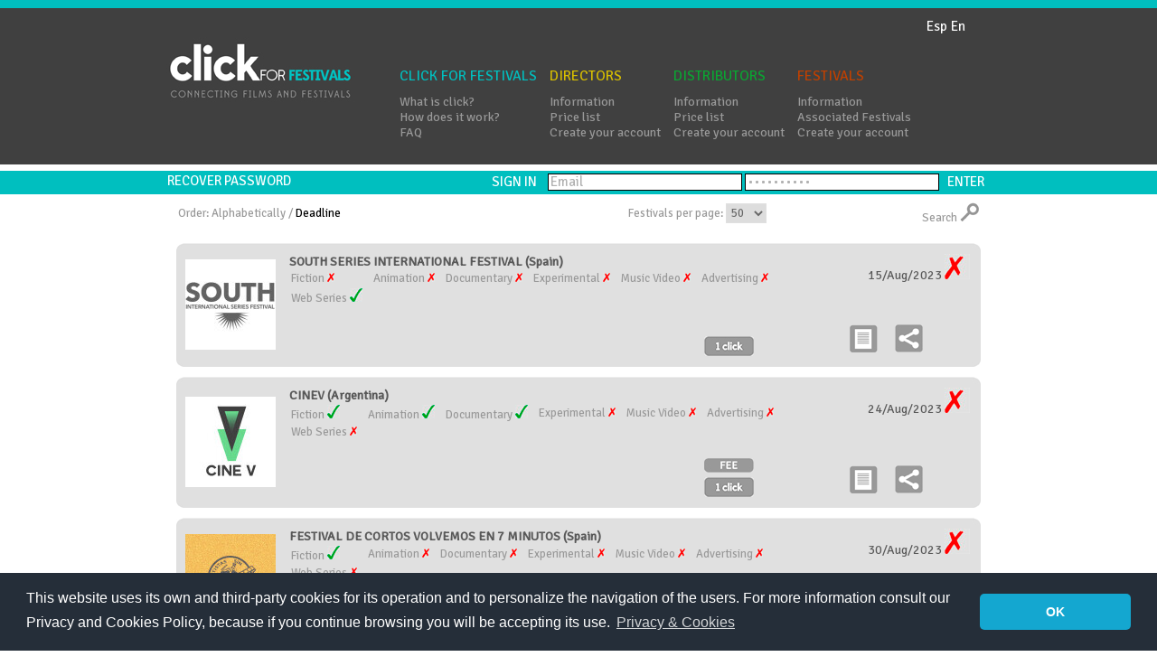

--- FILE ---
content_type: text/html
request_url: https://www.clickforfestivals.com/?&order=deadline&inicio=2100&registros=50&tord=desc&page=47
body_size: 12997
content:
<!DOCTYPE html PUBLIC "-//W3C//DTD XHTML 1.0 Transitional//EN" "http://www.w3.org/TR/xhtml1/DTD/xhtml1-transitional.dtd">
<html xmlns="http://www.w3.org/1999/xhtml">
<head>
<title>Click for festivals | Connecting films and festivals</title>
<meta name="description" content="Plataforma online de inscripci�n de pel�culas en festivales de cine" />
<meta name="keywords" content="festival, concurso, plataforma, cine, video, cortometraje, largometraje, click, documental, inscripci�n" />
<meta name="robots" content="ALL" />
<meta name="language" content="es" />
<meta name="COPYRIGHT" content="Click for festivals | Connecting films and festivals" />
<meta http-equiv="content-Type" content="text/html;UTF-8" />
<!-- FACEBOOK TAGS -->
<meta property="og:title" content="Click for festivals | Connecting films and festivals" />
<meta property="og:description" content="Film festival online submission platform" />
<meta property="og:url" content="https://www.clickforfestivals.com/" />
<meta property="og:type" content="website" />        
<meta property="og:image" content="https://www.clickforfestivals.com/images/click_fb.jpg" />
<meta property="og:updated_time" content="1769065049" />
<!-- FACEBOOK TAGS --> 
<link rel="canonical" href="https://www.clickforfestivals.com:443/?&order=deadline&inicio=2100&registros=50&tord=desc&page=47" />
<link href='https://fonts.googleapis.com/css?family=Signika+Negative' rel='stylesheet' type='text/css'>
<link href="css/stilo.css" rel="stylesheet" type="text/css" />
<link href="css/colorbox.css" rel="stylesheet" type="text/css" />
<link href="css/front.css" rel="stylesheet" type="text/css" />
<link href="css/jquery.tooltip.css" rel="stylesheet" type="text/css" />
<link rel="stylesheet" type="text/css" href="css/jquery.multiselect.css" />
<link rel="stylesheet" type="text/css" href="css/jquery.multiselect.filter.css" />
<link rel="alternate" title="Click for Festivals RSS" href="https://www.clickforfestivals.com/rss/" type="application/rss+xml" />
<link href="css/click-for-festivals/jquery-ui-1.10.2.custom.css" rel="stylesheet" type="text/css" />
<link rel="stylesheet" href="css/ion.rangeSlider.css" />
<link rel="stylesheet" href="css/ion.rangeSlider.skinFlat.css" />
<link rel="icon" type="image/vnd.microsoft.icon" href="images/favicon.ico?1769065049" />
<link rel="shortcut icon" type="image/x-icon" href="images/favicon.ico?1769065049" />
<script src="https://www.google.com/recaptcha/api.js"></script>
<script src="https://code.jquery.com/jquery-1.9.1.js"></script>
<script src="https://code.jquery.com/ui/1.10.2/jquery-ui.js"></script>
<script src="https://code.jquery.com/jquery-migrate-1.1.0.js"></script>
<script type="text/javascript" src="js/acciones.js"></script>
<script type="text/javascript" src="js/valida_cifnif.js"></script>
<script type="text/javascript" src="js/jquery.colorbox-min.js"></script>
<script type="text/javascript" src="js/jquery.tooltip.js"></script>
<script type="text/javascript" src="js/jquery.qtip-1.0.0-rc3.js"></script>
<script type="text/javascript" src="js/jquery.pop.js"></script>
<script type="text/javascript" src="js/jquery.tipsy.js"></script>
<script type="text/javascript" src="js/jquery.multiselect.js"></script>
<script type="text/javascript" src="js/jquery.multiselect.filter.js"></script>
<script type="text/javascript" src="js/jquery.countdown.min.js"></script>
<script src="js/ion.rangeSlider.min.js"></script>
<link rel="stylesheet" type="text/css" href="//cdnjs.cloudflare.com/ajax/libs/cookieconsent2/3.0.3/cookieconsent.min.css" />
<script src="//cdnjs.cloudflare.com/ajax/libs/cookieconsent2/3.0.3/cookieconsent.min.js"></script>
<script>
window.addEventListener("load", function(){
window.cookieconsent.initialise({
  "palette": {
    "popup": {
      "background": "#252e39"
    },
    "button": {
      "background": "#14a7d0"
    }
  },
  "theme": "classic",
  "content": {
    "message": "This website uses its own and third-party cookies for its operation and to personalize the navigation of the users. For more information consult our Privacy and Cookies Policy, because if you continue browsing you will be accepting its use.",
    "dismiss": "OK",
    "link": "Privacy &amp; Cookies",
    "href": "https://www.clickforfestivals.com/privacy-and-cookie-policy"
  }
})});
</script>
<!-- Global site tag (gtag.js) - Google Ads: 746083007 -->
<script async src="https://www.googletagmanager.com/gtag/js?id=AW-746083007"></script>
<script>
	window.dataLayer = window.dataLayer || []; function gtag(){dataLayer.push(arguments);} gtag('js', new Date()); gtag('config', 'AW-746083007');
</script></head>

<body>
<script>
  (function(i,s,o,g,r,a,m){i['GoogleAnalyticsObject']=r;i[r]=i[r]||function(){
  (i[r].q=i[r].q||[]).push(arguments)},i[r].l=1*new Date();a=s.createElement(o),
  m=s.getElementsByTagName(o)[0];a.async=1;a.src=g;m.parentNode.insertBefore(a,m)
  })(window,document,'script','//www.google-analytics.com/analytics.js','ga');

  ga('create', 'UA-69618935-2', 'auto');
  ga('send', 'pageview');

</script><div id="wrapper">
  <div id="header">
      <div id="header_barra"></div>
      <div id="header_menu" style="height:173px">
        <div id="cabecera" style="height:173px">
          <div id="logo"><a href="index.php"><img src="images/logo_cabecera.jpg" border="0" alt="Click for festivals - Connecting films and festivals" title="Click for festivals - Connecting films and festivals" /></a></div>
          <div id="menu_superior" style="height:173px"><div style="float:left;padding-left: 7px; padding-right: 7px;" id="menu1">
<div class="menu" style="color:#00bfbf; padding-bottom:10px;">CLICK FOR FESTIVALS</div>
<a href="https://www.clickforfestivals.com/what-is-click-" target="_parent" class="m_superior">What is click?</a><br><a href="https://www.clickforfestivals.com/how-does-it-work" target="_parent" class="m_superior">How does it work?</a><br><a href="https://www.clickforfestivals.com/faq" target="_parent" class="m_superior">FAQ</a><br></div>
<div style="float:left;padding-left: 7px; padding-right: 7px;" id="menu2">
<div class="menu" style="color:#d7be00; padding-bottom:10px;">DIRECTORS</div>
<a href="https://www.clickforfestivals.com/information-33" target="_parent" class="m_superior">Information</a><br><a href="https://www.clickforfestivals.com/price-list-30" target="_parent" class="m_superior">Price list</a><br><a href="https://www.clickforfestivals.com/registro-m?tipo=director" target="_parent" class="m_superior">Create your account</a><br></div>
<div style="float:left;padding-left: 7px; padding-right: 7px;" id="menu3">
<div class="menu" style="color:#0aa532; padding-bottom:10px;">DISTRIBUTORS</div>
<a href="https://www.clickforfestivals.com/information" target="_parent" class="m_superior">Information</a><br><a href="https://www.clickforfestivals.com/price-list" target="_parent" class="m_superior">Price list</a><br><a href="https://www.clickforfestivals.com/registro-m?tipo=distribuidor" target="_parent" class="m_superior">Create your account</a><br></div>
<div style="float:left;padding-left: 7px; padding-right: 7px;" id="menu4">
<div class="menu" style="color:#bf4000; padding-bottom:10px;">FESTIVALS</div>
<a href="https://www.clickforfestivals.com/information-34" target="_parent" class="m_superior">Information</a><br><a href="https://www.clickforfestivals.com/associated-festivals-m" target="_parent" class="m_superior">Associated Festivals</a><br><a href="https://www.clickforfestivals.com/registro-m?tipo=festival" target="_parent" class="m_superior">Create your account</a><br></div>
</div>
          <div id="idiomas">
          <a href="index.php?idioma=1" class="idioma_cab">Esp</a>&nbsp;<!--<span id="idioma" class="idioma_cab tooltip" title="Coming soon">En</span>--><a href="index.php?idioma=2" class="idioma_cab">En</a>
          </div>
        </div>
      </div>
      <div id="separador_cab"></div>
      <div id="registro_barra">
              <div id="usuarios_barra">
          <div style="float:left"><a href="recuperar_pass.php" class="ajax">RECOVER PASSWORD</a></div>
          <div style="float:right">
          <form action="acceso.php" enctype="multipart/form-data" id="frm_acceso" name="frm_acceso" method="post">
          SIGN IN&nbsp;&nbsp;&nbsp;
          <input name="usuario" type="text" class="frm_acceso" id="usuario" value="Email" size="25" maxlength="255" onfocus="javascript:this.value='';" />
          <input name="password" type="password" class="frm_acceso" id="password" value="Contrase&ntilde;a" size="25" maxlength="255" onfocus="javascript:this.value='';" />
          <input type="submit" name="ENTRAR" id="ENTRAR" value="ENTER" class="btn_acceso" />
          </form>
          </div>
        </div>
        <script type="text/javascript">
		$(".ajax").colorbox({iframe:true, innerWidth:510, innerHeight:510});
		</script>
              </div>
  </div>
  <div id="content">
      <div id="cuerpo">
          <div id="contenido">
		                                <table width="890" border="0" align="center" cellpadding="1" cellspacing="1">
<tr>
  <td width="45%">Order: <a href="?order=festival_nombre&inicio=0&registros=50&tord=asc&busqueda=">Alphabetically</a> / <a href="?order=deadline&inicio=0&registros=50&tord=asc&" class="selected">Deadline</a></td>
<!--  <td width="5%">
  <a href="?order=deadline&inicio=0&registros=50&tord=asc&busqueda="><img src="images/asc_over.jpg" border="0" /></a>
  <a href="?order=deadline&inicio=0&registros=50&tord=desc&busqueda="><img src="images/desc.jpg" border="0" /></a></td>
-->  <td width="25%" align="right">Festivals per page: 
  <select name="elementos" id="elementos" class="campo" title="10">
  <option value="?order=deadline&inicio=0&registros=10&tord=desc&">10</option>
  <option value="?order=deadline&inicio=0&registros=20&tord=desc&">20</option>
  <option value="?order=deadline&inicio=0&registros=50&tord=desc&" selected="selected">50</option>
  <option value="?order=deadline&inicio=0&registros=100&tord=desc&">100</option>  
  <option value="?order=deadline&inicio=0&registros=300&tord=desc&">300</option>
  <option value="?order=deadline&inicio=0&registros=-1&tord=desc&">All</option>
  </select>
  </td>
  <td width="25%" align="right">
  <a href="#" class="signin">Search <img src="images/buscar.jpg" border="0" /></a>
    <div style="position:relative;">
      <div id="signin_menu_fes">
        <div style="padding:10px; padding-left:5px; position:absolute;">
          <form name="frm_buscador" id="frm_buscador" action="/?&order=deadline&inicio=2100&registros=50&tord=desc&page=47" method="get" enctype="multipart/form-data">
          <input type="hidden" name="frm_buscador" id="frm_buscador" value="frm_buscador" />
          <table width="100%" cellpadding="1" cellspacing="1" border="0">
          <tr>
            <td width="50%" valign="top"><label>FESTIVAL NAME</label><br>
              <input type="text" name="nombre" id="nombre" value="" style="min-width:350px;" />
            </td>
            <td width="50%" valign="top"><label>COUNTRY</label><br />
              <select name="pais" id="pais" style="min-width:150px; max-width:350px;">
              <option value="">Select Country</option>
              <option value="0" selected>All</option>
                            <option value="1"  >Afghanistan </option>
                            <option value="3"  >Albania</option>
                            <option value="12"  >Algeria</option>
                            <option value="5"  >Andorra</option>
                            <option value="6"  >Angola</option>
                            <option value="7"  >Anguilla</option>
                            <option value="8"  >Antarctica </option>
                            <option value="9"  >Antigua and Barbuda</option>
                            <option value="13"  >Argentina</option>
                            <option value="14"  >Armenia</option>
                            <option value="15"  >Aruba</option>
                            <option value="16"  >Australia</option>
                            <option value="17"  >Austria</option>
                            <option value="18"  >Azerbaijan</option>
                            <option value="19"  >Bahamas</option>
                            <option value="20"  >Bahrain</option>
                            <option value="21"  >Bangladesh</option>
                            <option value="22"  >Barbados</option>
                            <option value="23"  >Belarus</option>
                            <option value="24"  >Belgium</option>
                            <option value="25"  >Belize</option>
                            <option value="26"  >Benin</option>
                            <option value="27"  >Bermuda</option>
                            <option value="28"  >Bhutan</option>
                            <option value="29"  >Bolivia</option>
                            <option value="30"  >Bosnia and Herzegovina</option>
                            <option value="31"  >Botswana</option>
                            <option value="32"  >Bouvet Island</option>
                            <option value="33"  >Brazil</option>
                            <option value="215"  >British Indian Ocean Territory</option>
                            <option value="34"  >Brunei</option>
                            <option value="35"  >Bulgaria</option>
                            <option value="36"  >Burkina Faso</option>
                            <option value="37"  >Burundi</option>
                            <option value="40"  >Cambodia</option>
                            <option value="41"  >Cameroon</option>
                            <option value="42"  >Canada</option>
                            <option value="38"  >Cape Verde</option>
                            <option value="39"  >Cayman Islands</option>
                            <option value="43"  >Central African Republic</option>
                            <option value="44"  >Chad</option>
                            <option value="46"  >Chile</option>
                            <option value="47"  >China</option>
                            <option value="49"  >Christmas Island</option>
                            <option value="51"  >Cocos (Keeling) Islands</option>
                            <option value="52"  >Colombia</option>
                            <option value="53"  >Comoros</option>
                            <option value="55"  >Congo</option>
                            <option value="54"  >Congo, Democratic Republic of the</option>
                            <option value="56"  >Cook Islands</option>
                            <option value="60"  >Costa Rica</option>
                            <option value="61"  >Croatia</option>
                            <option value="62"  >Cuba</option>
                            <option value="48"  >Cyprus</option>
                            <option value="45"  >Czech Republic</option>
                            <option value="63"  >Denmark</option>
                            <option value="238"  >Djibouti </option>
                            <option value="64"  >Dominican Republic</option>
                            <option value="66"  >Ecuador</option>
                            <option value="67"  >Egypt</option>
                            <option value="68"  >El Salvador</option>
                            <option value="97"  >Equatorial Guinea</option>
                            <option value="70"  >Eritrea</option>
                            <option value="76"  >Estonia</option>
                            <option value="77"  >Ethiopia</option>
                            <option value="138"  >Falkland Islands (Islas Malvinas)</option>
                            <option value="78"  >Faroe Islands</option>
                            <option value="81"  >Fiji</option>
                            <option value="80"  >Finland</option>
                            <option value="82"  >France</option>
                            <option value="95"  >French Guiana</option>
                            <option value="216"  >French Southern and Antarctic Lands</option>
                            <option value="83"  >Gabon</option>
                            <option value="84"  >Gambia</option>
                            <option value="85"  >Georgia</option>
                            <option value="4"  >Germany</option>
                            <option value="87"  >Ghana</option>
                            <option value="88"  >Gibraltar</option>
                            <option value="90"  >Greece</option>
                            <option value="91"  >Greenland</option>
                            <option value="89"  >Grenada</option>
                            <option value="92"  >Guadeloupe</option>
                            <option value="93"  >Guam</option>
                            <option value="94"  >Guatemala</option>
                            <option value="96"  >Guinea</option>
                            <option value="98"  >Guinea-Bissau</option>
                            <option value="99"  >Guyana</option>
                            <option value="100"  >Haiti</option>
                            <option value="101"  >Heard Island and McDonald Islands</option>
                            <option value="102"  >Honduras</option>
                            <option value="103"  >Hong Kong</option>
                            <option value="104"  >Hungary</option>
                            <option value="110"  >Iceland</option>
                            <option value="105"  >India</option>
                            <option value="106"  >Indonesia</option>
                            <option value="107"  >Iran</option>
                            <option value="108"  >Iraq</option>
                            <option value="109"  >Ireland</option>
                            <option value="111"  >Israel</option>
                            <option value="112"  >Italy</option>
                            <option value="59"  >Ivory Coast</option>
                            <option value="113"  >Jamaica</option>
                            <option value="114"  >Japan</option>
                            <option value="115"  >Jordan</option>
                            <option value="116"  >Kazakhstan</option>
                            <option value="117"  >Kenya</option>
                            <option value="119"  >Kiribati</option>
                            <option value="57"  >Korea, North </option>
                            <option value="58"  >Korea, South</option>
                            <option value="244"  >Kosovo</option>
                            <option value="120"  >Kuwait</option>
                            <option value="118"  >Kyrgyzstan</option>
                            <option value="121"  >Laos</option>
                            <option value="123"  >Latvia</option>
                            <option value="124"  >Lebanon</option>
                            <option value="122"  >Lesotho</option>
                            <option value="125"  >Liberia</option>
                            <option value="126"  >Libya</option>
                            <option value="127"  >Liechtenstein</option>
                            <option value="128"  >Lithuania</option>
                            <option value="129"  >Luxembourg</option>
                            <option value="130"  >Macau</option>
                            <option value="132"  >Madagascar</option>
                            <option value="134"  >Malawi</option>
                            <option value="133"  >Malaysia</option>
                            <option value="135"  >Maldives</option>
                            <option value="136"  >Mali</option>
                            <option value="137"  >Malta</option>
                            <option value="141"  >Marshall Islands</option>
                            <option value="142"  >Martinique</option>
                            <option value="144"  >Mauritania</option>
                            <option value="143"  >Mauritius</option>
                            <option value="145"  >Mayotte</option>
                            <option value="146"  >Mexico</option>
                            <option value="147"  >Micronesia</option>
                            <option value="148"  >Moldova</option>
                            <option value="149"  >Monaco</option>
                            <option value="150"  >Mongolia</option>
                            <option value="243"  >Montenegro</option>
                            <option value="151"  >Montserrat</option>
                            <option value="140"  >Morocco</option>
                            <option value="152"  >Mozambique</option>
                            <option value="153"  >Myanmar</option>
                            <option value="154"  >Namibia</option>
                            <option value="155"  >Nauru</option>
                            <option value="156"  >Nepal</option>
                            <option value="166"  >Netherlands</option>
                            <option value="10"  >Netherlands Antilles</option>
                            <option value="163"  >New Caledonia</option>
                            <option value="164"  >New Zealand</option>
                            <option value="157"  >Nicaragua</option>
                            <option value="158"  >Niger</option>
                            <option value="159"  >Nigeria</option>
                            <option value="160"  >Niue</option>
                            <option value="161"  >Norfolk Island</option>
                            <option value="131"  >North Macedonia</option>
                            <option value="139"  >Northern Mariana Islands</option>
                            <option value="162"  >Norway</option>
                            <option value="165"  >Oman</option>
                            <option value="245"  >Online</option>
                            <option value="167"  >Pakistan</option>
                            <option value="168"  >Palau</option>
                            <option value="169"  >Palestine</option>
                            <option value="170"  >Panama</option>
                            <option value="171"  >Pap�a Nueva Guinea</option>
                            <option value="172"  >Paraguay</option>
                            <option value="173"  >Peru</option>
                            <option value="79"  >Philippines</option>
                            <option value="174"  >Pitcairn Islands</option>
                            <option value="176"  >Poland</option>
                            <option value="177"  >Portugal</option>
                            <option value="178"  >Puerto Rico</option>
                            <option value="179"  >Qatar</option>
                            <option value="181"  >Reunion</option>
                            <option value="183"  >Romania</option>
                            <option value="184"  >Russia</option>
                            <option value="182"  >Rwanda</option>
                            <option value="193"  >Saint Helena</option>
                            <option value="194"  >Saint Lucia</option>
                            <option value="192"  >Saint Vincent and the Grenadines</option>
                            <option value="187"  >Samoa</option>
                            <option value="190"  >San Marino</option>
                            <option value="195"  >Sao Tome and Principe</option>
                            <option value="11"  >Saudi Arabia</option>
                            <option value="196"  >Senegal</option>
                            <option value="197"  >Serbia</option>
                            <option value="198"  >Seychelles</option>
                            <option value="199"  >Sierra Leone</option>
                            <option value="200"  >Singapore</option>
                            <option value="71"  >Slovakia</option>
                            <option value="72"  >Slovenia</option>
                            <option value="202"  >Somalia</option>
                            <option value="205"  >South Africa</option>
                            <option value="86"  >South Georgia and the South Sandwich Islands</option>
                            <option value="73"  >Spain</option>
                            <option value="203"  >Sri Lanka</option>
                            <option value="206"  >Sudan</option>
                            <option value="209"  >Suriname</option>
                            <option value="210"  >Svalbard</option>
                            <option value="204"  >Swaziland</option>
                            <option value="207"  >Sweden</option>
                            <option value="208"  >Switzerland</option>
                            <option value="201"  >Syria</option>
                            <option value="212"  >Taiwan</option>
                            <option value="214"  >Tajikistan</option>
                            <option value="213"  >Tanzania</option>
                            <option value="211"  >Thailand</option>
                            <option value="217"  >Timor-Leste</option>
                            <option value="218"  >Togo</option>
                            <option value="219"  >Tokelau</option>
                            <option value="220"  >Tonga</option>
                            <option value="221"  >Trinidad and Tobago</option>
                            <option value="222"  >Tunisia</option>
                            <option value="225"  >Turkey</option>
                            <option value="224"  >Turkmenistan</option>
                            <option value="223"  >Turks and Caicos Islands</option>
                            <option value="226"  >Tuvalu</option>
                            <option value="228"  >Uganda</option>
                            <option value="227"  >Ukraine</option>
                            <option value="69"  >United Arab Emirates</option>
                            <option value="180"  >United Kingdom</option>
                            <option value="75"  >United States</option>
                            <option value="229"  >Uruguay</option>
                            <option value="230"  >Uzbekistan</option>
                            <option value="231"  >Vanuatu</option>
                            <option value="232"  >Venezuela</option>
                            <option value="233"  >Vietnam</option>
                            <option value="234"  >Virgin Islands</option>
                            <option value="236"  >Wallis and Futuna</option>
                            <option value="185"  >Western Sahara</option>
                            <option value="237"  >Yemen</option>
                            <option value="239"  >Zambia</option>
                            <option value="240"  >Zimbabwe</option>
                            </select>
            </td>
          </tr>
          <tr>
            <td colspan="2">&nbsp;</td>
          </tr>
          <tr>
            <td width="50%" valign="top"><label>CATEGORIES</label><br>
              <select name="c[]" size="3" multiple id="categoria" style="min-width:150px;">
              <option value="0">All</option>
                            <option value="7" >Advertising</option>
                            <option value="2" >Animation</option>
                            <option value="3" >Documentary</option>
                            <option value="4" >Experimental</option>
                            <option value="1" >Fiction</option>
                            <option value="5" >Music Video</option>
                            </select><br>
              <input type="checkbox" name="t_exclusivo_cat" id="t_exclusivo_cat" value="1"  /> <span class="txt_12">Search just specific festivals of the selected category</span>
            </td>
            <td width="50%" valign="top"><label>THEME</label><br>
              <select name="t[]" size="3" multiple id="tematica" style="min-width:150px;">
              <option value="0">All</option>
                            <option value="26" >Action</option>
                            <option value="36" >African</option>
                            <option value="31" >Anthropology</option>
                            <option value="40" >Arab</option>
                            <option value="10" >Art</option>
                            <option value="35" >Asian</option>
                            <option value="8" >Biography</option>
                            <option value="13" >Children</option>
                            <option value="2" >Comedy</option>
                            <option value="18" >Dance</option>
                            <option value="16" >Disability</option>
                            <option value="1" >Drama</option>
                            <option value="27" >Educational</option>
                            <option value="20" >Environmental</option>
                            <option value="33" >Erotic</option>
                            <option value="25" >Ethnographic</option>
                            <option value="29" >Family</option>
                            <option value="3" >Fantasy</option>
                            <option value="42" >Fashion Film</option>
                            <option value="41" >Film Noir</option>
                            <option value="32" >Gastronomy</option>
                            <option value="24" >Gore</option>
                            <option value="19" >Health</option>
                            <option value="6" >History</option>
                            <option value="4" >Horror</option>
                            <option value="15" >Human Rights</option>
                            <option value="37" >Jewish</option>
                            <option value="38" >Latino</option>
                            <option value="23" >LGBT</option>
                            <option value="22" >Mockumentary</option>
                            <option value="7" >Music</option>
                            <option value="39" >Native</option>
                            <option value="114" >Peace</option>
                            <option value="14" >Politics</option>
                            <option value="34" >Religion</option>
                            <option value="28" >Science</option>
                            <option value="5" >Science Fiction</option>
                            <option value="11" >Social</option>
                            <option value="9" >Sport</option>
                            <option value="17" >Thriller</option>
                            <option value="43" >Tourism</option>
                            <option value="30" >War</option>
                            <option value="21" >Western</option>
                            <option value="12" >Women</option>
                            </select><br>
              <input type="checkbox" name="t_exclusivo_tem" id="t_exclusivo_tem" value="1"  />  <span class="txt_12">Search just specific festivals of the selected theme</span>
            </td>
          </tr>
          <tr>
            <td colspan="2">&nbsp;</td>
          </tr>
          <tr>
            <td width="50%" valign="top"><label>FEE</label>
              <input type="text" id="fee" value="" name="fee" />
            </td>
            <td width="50%" valign="top"><span class="txt_12">* Hold down the Ctrl key as you click to select multiple options</span><br /><br />
              <div class="form-group" style="text-align:right; padding-top:14px; padding-right: 20px;">
              <input type="button" name="btn_reset" id="btn_reset" class="guardar boton" value="Reset"  />&nbsp;&nbsp;&nbsp;&nbsp;<input type="submit" name="btn_buscar" id="btn_buscar" value="Search" class="guardar boton" />
            </div>
            </td>
          </tr>
          </table>
          </form>
          <div style="clear: both;"></div>
        </div>
      </div>
    </div>    
  </td>
</tr>
</table>
<br />
<table width="100%" border="0" cellpadding="1" cellspacing="1">
<tr>
  <td><div id="festival_3521" class="corto">
    <div class="sup"></div>
    <div class="med">
	    
    <table width="100%" border="0" cellpadding="1" cellspacing="1">
    <tr>
      <td valign="middle" width="110"><img src="media/festivales/images/3521_01_mini.jpg?cache=0.44676500 1769065051" border="0" /></td>
      <td>
      <table width="100%" border="0" cellpadding="1" cellspacing="1">
      <tr>
        <td width="75%" valign="top"><a href="dir_opciones_festival.php?op=festival_ficha&amp;festival_id=3521&amp;deadline_id=15917" class='ajax'><span class="titulo">SOUTH SERIES INTERNATIONAL FESTIVAL (Spain)</span></a><br /><table border="0" cellspacing="1" cellspacing="1">
<tr>
<td style="padding-right:10px;">Fiction <img src="images/tick_rojo.jpg" border="0" /></td>
<td style="padding-right:10px;">Animation <img src="images/tick_rojo.jpg" border="0" /></td>
<td style="padding-right:10px;">Documentary <img src="images/tick_rojo.jpg" border="0" /></td>
<td style="padding-right:10px;">Experimental <img src="images/tick_rojo.jpg" border="0" /></td>
<td style="padding-right:10px;">Music Video <img src="images/tick_rojo.jpg" border="0" /></td>
<td style="padding-right:10px;">Advertising <img src="images/tick_rojo.jpg" border="0" /></td>
</tr><tr>
<td style="padding-right:10px;">Web Series <img src="images/tick_verde.jpg" border="0" /></td>
</tr>
</table>
        <br /></td>
        <td width="25%" valign="top"><div align="right" class="fecha">15/Aug/2023&nbsp;<img src="images/tick_rojo_g.jpg" border="0" /></div></td>
      </tr>
      <tr>
        <td valign="bottom">
        <div style="padding-right:50px;">
        <div style="float:right;">
		                  
		        			            <img src="images/click_1.jpg" border="0" alt="1 click(s)" title="1 click(s)" />
                    		</div>
        <div id="secciones" style="width:150px; float:right;"><!--<strong>Secciones</strong> <a href="#" id="s_15917" class="sec"><img src="images/secciones.jpg" alt="" width="16" height="10" border="0" /></a>-->
        <!--<div id="seccion_15917" style="display: none;">
        <em>No sections...</em>        </div>-->
        </div>
        </div>
        </td>
        <td align="center" valign="bottom"><a href="media/festivales/ficheros/3521_20230531132842.pdf" target="_blank" title="See Rules and Regulations" class="tooltip"><img src="images/ver_ficha.jpg" border="0" /></a>&nbsp;&nbsp;&nbsp;&nbsp;&nbsp;&nbsp;<a href="dir_opciones_festival.php?op=festival_compartir&amp;festival_id=3521&amp;deadline_id=15917" title="Share Link" class="ajax tooltip"><img src="images/compartir.jpg" border="0" /></a>
                                </td>
      </tr>
      </table>
      </td>
    </tr>
    </table>  
    </div>
    <div class="inf"></div>
  </div></td>
</tr>
<tr>
  <td><div id="festival_3511" class="corto">
    <div class="sup"></div>
    <div class="med">
	    
    <table width="100%" border="0" cellpadding="1" cellspacing="1">
    <tr>
      <td valign="middle" width="110"><img src="media/festivales/images/3511_01_mini.jpg?cache=0.45089400 1769065051" border="0" /></td>
      <td>
      <table width="100%" border="0" cellpadding="1" cellspacing="1">
      <tr>
        <td width="75%" valign="top"><a href="dir_opciones_festival.php?op=festival_ficha&amp;festival_id=3511&amp;deadline_id=15814" class='ajax'><span class="titulo">CINEV (Argentina)</span></a><br /><table border="0" cellspacing="1" cellspacing="1">
<tr>
<td style="padding-right:10px;">Fiction <img src="images/tick_verde.jpg" border="0" /></td>
<td style="padding-right:10px;">Animation <img src="images/tick_verde.jpg" border="0" /></td>
<td style="padding-right:10px;">Documentary <img src="images/tick_verde.jpg" border="0" /></td>
<td style="padding-right:10px;">Experimental <img src="images/tick_rojo.jpg" border="0" /></td>
<td style="padding-right:10px;">Music Video <img src="images/tick_rojo.jpg" border="0" /></td>
<td style="padding-right:10px;">Advertising <img src="images/tick_rojo.jpg" border="0" /></td>
</tr><tr>
<td style="padding-right:10px;">Web Series <img src="images/tick_rojo.jpg" border="0" /></td>
</tr>
</table>
        <br /></td>
        <td width="25%" valign="top"><div align="right" class="fecha">24/Aug/2023&nbsp;<img src="images/tick_rojo_g.jpg" border="0" /></div></td>
      </tr>
      <tr>
        <td valign="bottom">
        <div style="padding-right:50px;">
        <div style="float:right;">
		                  
		        <img src="images/fee.jpg" border="0" style="padding-bottom:5px;" alt="From: 6,30 $" title="From: 6,30 $" /><br />
		        			            <img src="images/click_1.jpg" border="0" alt="1 click(s)" title="1 click(s)" />
                    		</div>
        <div id="secciones" style="width:150px; float:right;"><!--<strong>Secciones</strong> <a href="#" id="s_15814" class="sec"><img src="images/secciones.jpg" alt="" width="16" height="10" border="0" /></a>-->
        <!--<div id="seccion_15814" style="display: none;">
        <em>No sections...</em>        </div>-->
        </div>
        </div>
        </td>
        <td align="center" valign="bottom"><a href="media/festivales/ficheros/3511_20230429211844.pdf" target="_blank" title="See Rules and Regulations" class="tooltip"><img src="images/ver_ficha.jpg" border="0" /></a>&nbsp;&nbsp;&nbsp;&nbsp;&nbsp;&nbsp;<a href="dir_opciones_festival.php?op=festival_compartir&amp;festival_id=3511&amp;deadline_id=15814" title="Share Link" class="ajax tooltip"><img src="images/compartir.jpg" border="0" /></a>
                                </td>
      </tr>
      </table>
      </td>
    </tr>
    </table>  
    </div>
    <div class="inf"></div>
  </div></td>
</tr>
<tr>
  <td><div id="festival_3502" class="corto">
    <div class="sup"></div>
    <div class="med">
	    
    <table width="100%" border="0" cellpadding="1" cellspacing="1">
    <tr>
      <td valign="middle" width="110"><img src="media/festivales/images/3502_01_mini.jpg?cache=0.45498400 1769065051" border="0" /></td>
      <td>
      <table width="100%" border="0" cellpadding="1" cellspacing="1">
      <tr>
        <td width="75%" valign="top"><a href="dir_opciones_festival.php?op=festival_ficha&amp;festival_id=3502&amp;deadline_id=15740" class='ajax'><span class="titulo">FESTIVAL DE CORTOS VOLVEMOS EN 7 MINUTOS (Spain)</span></a><br /><table border="0" cellspacing="1" cellspacing="1">
<tr>
<td style="padding-right:10px;">Fiction <img src="images/tick_verde.jpg" border="0" /></td>
<td style="padding-right:10px;">Animation <img src="images/tick_rojo.jpg" border="0" /></td>
<td style="padding-right:10px;">Documentary <img src="images/tick_rojo.jpg" border="0" /></td>
<td style="padding-right:10px;">Experimental <img src="images/tick_rojo.jpg" border="0" /></td>
<td style="padding-right:10px;">Music Video <img src="images/tick_rojo.jpg" border="0" /></td>
<td style="padding-right:10px;">Advertising <img src="images/tick_rojo.jpg" border="0" /></td>
</tr><tr>
<td style="padding-right:10px;">Web Series <img src="images/tick_rojo.jpg" border="0" /></td>
</tr>
</table>
        <br /></td>
        <td width="25%" valign="top"><div align="right" class="fecha">30/Aug/2023&nbsp;<img src="images/tick_rojo_g.jpg" border="0" /></div></td>
      </tr>
      <tr>
        <td valign="bottom">
        <div style="padding-right:50px;">
        <div style="float:right;">
		                  
		        			            <img src="images/click_1.jpg" border="0" alt="1 click(s)" title="1 click(s)" />
                    		</div>
        <div id="secciones" style="width:150px; float:right;"><!--<strong>Secciones</strong> <a href="#" id="s_15740" class="sec"><img src="images/secciones.jpg" alt="" width="16" height="10" border="0" /></a>-->
        <!--<div id="seccion_15740" style="display: none;">
        <em>No sections...</em>        </div>-->
        </div>
        </div>
        </td>
        <td align="center" valign="bottom"><a href="media/festivales/ficheros/3502_20230403215521.docx" target="_blank" title="See Rules and Regulations" class="tooltip"><img src="images/ver_ficha.jpg" border="0" /></a>&nbsp;&nbsp;&nbsp;&nbsp;&nbsp;&nbsp;<a href="dir_opciones_festival.php?op=festival_compartir&amp;festival_id=3502&amp;deadline_id=15740" title="Share Link" class="ajax tooltip"><img src="images/compartir.jpg" border="0" /></a>
                                </td>
      </tr>
      </table>
      </td>
    </tr>
    </table>  
    </div>
    <div class="inf"></div>
  </div></td>
</tr>
<tr>
  <td><div id="festival_3543" class="corto">
    <div class="sup"></div>
    <div class="med">
	    
    <table width="100%" border="0" cellpadding="1" cellspacing="1">
    <tr>
      <td valign="middle" width="110"><img src="media/festivales/images/3543_01_mini.jpg?cache=0.45901600 1769065051" border="0" /></td>
      <td>
      <table width="100%" border="0" cellpadding="1" cellspacing="1">
      <tr>
        <td width="75%" valign="top"><a href="dir_opciones_festival.php?op=festival_ficha&amp;festival_id=3543&amp;deadline_id=16391" class='ajax'><span class="titulo">UN POING C'EST COURT - FESTIVAL DU FILM COURT FRANCOPHONE DE VAULX-EN-VELIN (France)</span></a><br /><table border="0" cellspacing="1" cellspacing="1">
<tr>
<td style="padding-right:10px;">Fiction <img src="images/tick_verde.jpg" border="0" /></td>
<td style="padding-right:10px;">Animation <img src="images/tick_verde.jpg" border="0" /></td>
<td style="padding-right:10px;">Documentary <img src="images/tick_verde.jpg" border="0" /></td>
<td style="padding-right:10px;">Experimental <img src="images/tick_rojo.jpg" border="0" /></td>
<td style="padding-right:10px;">Music Video <img src="images/tick_rojo.jpg" border="0" /></td>
<td style="padding-right:10px;">Advertising <img src="images/tick_rojo.jpg" border="0" /></td>
</tr><tr>
<td style="padding-right:10px;">Web Series <img src="images/tick_rojo.jpg" border="0" /></td>
</tr>
</table>
        <br /></td>
        <td width="25%" valign="top"><div align="right" class="fecha">31/Aug/2024&nbsp;<img src="images/tick_rojo_g.jpg" border="0" /></div></td>
      </tr>
      <tr>
        <td valign="bottom">
        <div style="padding-right:50px;">
        <div style="float:right;">
		                  
		        			            <img src="images/click_1.jpg" border="0" alt="1 click(s)" title="1 click(s)" />
                    		</div>
        <div id="secciones" style="width:150px; float:right;"><!--<strong>Secciones</strong> <a href="#" id="s_16003" class="sec"><img src="images/secciones.jpg" alt="" width="16" height="10" border="0" /></a>-->
        <!--<div id="seccion_16003" style="display: none;">
        <em>No sections...</em>        </div>-->
        </div>
        </div>
        </td>
        <td align="center" valign="bottom"><a href="media/festivales/ficheros/3543_20240613161322.pdf" target="_blank" title="See Rules and Regulations" class="tooltip"><img src="images/ver_ficha.jpg" border="0" /></a>&nbsp;&nbsp;&nbsp;&nbsp;&nbsp;&nbsp;<a href="dir_opciones_festival.php?op=festival_compartir&amp;festival_id=3543&amp;deadline_id=16003" title="Share Link" class="ajax tooltip"><img src="images/compartir.jpg" border="0" /></a>
                                </td>
      </tr>
      </table>
      </td>
    </tr>
    </table>  
    </div>
    <div class="inf"></div>
  </div></td>
</tr>
<tr>
  <td><div id="festival_3531" class="corto">
    <div class="sup"></div>
    <div class="med">
	    
    <table width="100%" border="0" cellpadding="1" cellspacing="1">
    <tr>
      <td valign="middle" width="110"><img src="media/festivales/images/3531_01_mini.jpg?cache=0.46306200 1769065051" border="0" /></td>
      <td>
      <table width="100%" border="0" cellpadding="1" cellspacing="1">
      <tr>
        <td width="75%" valign="top"><a href="dir_opciones_festival.php?op=festival_ficha&amp;festival_id=3531&amp;deadline_id=16927" class='ajax'><span class="titulo">FONFRIA NARCO FILM FESTIVAL (Spain)</span></a><br /><table border="0" cellspacing="1" cellspacing="1">
<tr>
<td style="padding-right:10px;">Fiction <img src="images/tick_verde.jpg" border="0" /></td>
<td style="padding-right:10px;">Animation <img src="images/tick_verde.jpg" border="0" /></td>
<td style="padding-right:10px;">Documentary <img src="images/tick_verde.jpg" border="0" /></td>
<td style="padding-right:10px;">Experimental <img src="images/tick_rojo.jpg" border="0" /></td>
<td style="padding-right:10px;">Music Video <img src="images/tick_verde.jpg" border="0" /></td>
<td style="padding-right:10px;">Advertising <img src="images/tick_rojo.jpg" border="0" /></td>
</tr><tr>
<td style="padding-right:10px;">Web Series <img src="images/tick_rojo.jpg" border="0" /></td>
</tr>
</table>
        <br /></td>
        <td width="25%" valign="top"><div align="right" class="fecha">01/Sep/2025&nbsp;<img src="images/tick_rojo_g.jpg" border="0" /></div></td>
      </tr>
      <tr>
        <td valign="bottom">
        <div style="padding-right:50px;">
        <div style="float:right;">
		                  
		        			            <img src="images/click_1.jpg" border="0" alt="1 click(s)" title="1 click(s)" />
                    		</div>
        <div id="secciones" style="width:150px; float:right;"><!--<strong>Secciones</strong> <a href="#" id="s_15952" class="sec"><img src="images/secciones.jpg" alt="" width="16" height="10" border="0" /></a>-->
        <!--<div id="seccion_15952" style="display: none;">
        <em>No sections...</em>        </div>-->
        </div>
        </div>
        </td>
        <td align="center" valign="bottom"><a href="media/festivales/ficheros/3531_20250703133649.pdf" target="_blank" title="See Rules and Regulations" class="tooltip"><img src="images/ver_ficha.jpg" border="0" /></a>&nbsp;&nbsp;&nbsp;&nbsp;&nbsp;&nbsp;<a href="dir_opciones_festival.php?op=festival_compartir&amp;festival_id=3531&amp;deadline_id=15952" title="Share Link" class="ajax tooltip"><img src="images/compartir.jpg" border="0" /></a>
                                </td>
      </tr>
      </table>
      </td>
    </tr>
    </table>  
    </div>
    <div class="inf"></div>
  </div></td>
</tr>
<tr>
  <td><div id="festival_3480" class="corto">
    <div class="sup"></div>
    <div class="med">
	    
    <table width="100%" border="0" cellpadding="1" cellspacing="1">
    <tr>
      <td valign="middle" width="110"><img src="media/festivales/images/3480_01_mini.jpg?cache=0.46695500 1769065051" border="0" /></td>
      <td>
      <table width="100%" border="0" cellpadding="1" cellspacing="1">
      <tr>
        <td width="75%" valign="top"><a href="dir_opciones_festival.php?op=festival_ficha&amp;festival_id=3480&amp;deadline_id=16868" class='ajax'><span class="titulo">FESTIVAL INTERNACIONAL DE CINE DE GRANADA PREMIOS LORCA (Spain)</span></a><br /><table border="0" cellspacing="1" cellspacing="1">
<tr>
<td style="padding-right:10px;">Fiction <img src="images/tick_verde.jpg" border="0" /></td>
<td style="padding-right:10px;">Animation <img src="images/tick_verde.jpg" border="0" /></td>
<td style="padding-right:10px;">Documentary <img src="images/tick_verde.jpg" border="0" /></td>
<td style="padding-right:10px;">Experimental <img src="images/tick_rojo.jpg" border="0" /></td>
<td style="padding-right:10px;">Music Video <img src="images/tick_rojo.jpg" border="0" /></td>
<td style="padding-right:10px;">Advertising <img src="images/tick_rojo.jpg" border="0" /></td>
</tr><tr>
<td style="padding-right:10px;">Web Series <img src="images/tick_rojo.jpg" border="0" /></td>
</tr>
</table>
        <br /></td>
        <td width="25%" valign="top"><div align="right" class="fecha">30/Sep/2025&nbsp;<img src="images/tick_rojo_g.jpg" border="0" /></div></td>
      </tr>
      <tr>
        <td valign="bottom">
        <div style="padding-right:50px;">
        <div style="float:right;">
		                  
		        <img src="images/fee.jpg" border="0" style="padding-bottom:5px;" alt="From: 13,50 &euro;" title="From: 13,50 &euro;" /><br />
		        			            <img src="images/click_1.jpg" border="0" alt="1 click(s)" title="1 click(s)" />
                    		</div>
        <div id="secciones" style="width:150px; float:right;"><!--<strong>Secciones</strong> <a href="#" id="s_15582" class="sec"><img src="images/secciones.jpg" alt="" width="16" height="10" border="0" /></a>-->
        <!--<div id="seccion_15582" style="display: none;">
        <em>No sections...</em>        </div>-->
        </div>
        </div>
        </td>
        <td align="center" valign="bottom"><a href="media/festivales/ficheros/3480_20250429213341.pdf" target="_blank" title="See Rules and Regulations" class="tooltip"><img src="images/ver_ficha.jpg" border="0" /></a>&nbsp;&nbsp;&nbsp;&nbsp;&nbsp;&nbsp;<a href="dir_opciones_festival.php?op=festival_compartir&amp;festival_id=3480&amp;deadline_id=15582" title="Share Link" class="ajax tooltip"><img src="images/compartir.jpg" border="0" /></a>
                                </td>
      </tr>
      </table>
      </td>
    </tr>
    </table>  
    </div>
    <div class="inf"></div>
  </div></td>
</tr>
<tr>
  <td><div id="festival_3546" class="corto">
    <div class="sup"></div>
    <div class="med">
	    
    <table width="100%" border="0" cellpadding="1" cellspacing="1">
    <tr>
      <td valign="middle" width="110"><img src="media/festivales/images/3546_01_mini.jpg?cache=0.47114200 1769065051" border="0" /></td>
      <td>
      <table width="100%" border="0" cellpadding="1" cellspacing="1">
      <tr>
        <td width="75%" valign="top"><a href="dir_opciones_festival.php?op=festival_ficha&amp;festival_id=3546&amp;deadline_id=16018" class='ajax'><span class="titulo">SHORT SHORT STORY FILM FESTIVAL (United States)</span></a><br /><table border="0" cellspacing="1" cellspacing="1">
<tr>
<td style="padding-right:10px;">Fiction <img src="images/tick_verde.jpg" border="0" /></td>
<td style="padding-right:10px;">Animation <img src="images/tick_verde.jpg" border="0" /></td>
<td style="padding-right:10px;">Documentary <img src="images/tick_verde.jpg" border="0" /></td>
<td style="padding-right:10px;">Experimental <img src="images/tick_rojo.jpg" border="0" /></td>
<td style="padding-right:10px;">Music Video <img src="images/tick_rojo.jpg" border="0" /></td>
<td style="padding-right:10px;">Advertising <img src="images/tick_rojo.jpg" border="0" /></td>
</tr><tr>
<td style="padding-right:10px;">Web Series <img src="images/tick_rojo.jpg" border="0" /></td>
</tr>
</table>
        <br /></td>
        <td width="25%" valign="top"><div align="right" class="fecha">16/Oct/2023&nbsp;<img src="images/tick_rojo_g.jpg" border="0" /></div></td>
      </tr>
      <tr>
        <td valign="bottom">
        <div style="padding-right:50px;">
        <div style="float:right;">
		                  
		        			            <img src="images/click_1.jpg" border="0" alt="1 click(s)" title="1 click(s)" />
                    		</div>
        <div id="secciones" style="width:150px; float:right;"><!--<strong>Secciones</strong> <a href="#" id="s_16018" class="sec"><img src="images/secciones.jpg" alt="" width="16" height="10" border="0" /></a>-->
        <!--<div id="seccion_16018" style="display: none;">
        <em>No sections...</em>        </div>-->
        </div>
        </div>
        </td>
        <td align="center" valign="bottom"><a href="media/festivales/ficheros/3546_20230907013320.txt" target="_blank" title="See Rules and Regulations" class="tooltip"><img src="images/ver_ficha.jpg" border="0" /></a>&nbsp;&nbsp;&nbsp;&nbsp;&nbsp;&nbsp;<a href="dir_opciones_festival.php?op=festival_compartir&amp;festival_id=3546&amp;deadline_id=16018" title="Share Link" class="ajax tooltip"><img src="images/compartir.jpg" border="0" /></a>
                                </td>
      </tr>
      </table>
      </td>
    </tr>
    </table>  
    </div>
    <div class="inf"></div>
  </div></td>
</tr>
<tr>
  <td><div id="festival_3537" class="corto">
    <div class="sup"></div>
    <div class="med">
	    
    <table width="100%" border="0" cellpadding="1" cellspacing="1">
    <tr>
      <td valign="middle" width="110"><img src="media/festivales/images/3537_01_mini.jpg?cache=0.47515700 1769065051" border="0" /></td>
      <td>
      <table width="100%" border="0" cellpadding="1" cellspacing="1">
      <tr>
        <td width="75%" valign="top"><a href="dir_opciones_festival.php?op=festival_ficha&amp;festival_id=3537&amp;deadline_id=16038" class='ajax'><span class="titulo">VENICE INDEPENDENT FILM FESTIVAL (United States)</span></a><br /><table border="0" cellspacing="1" cellspacing="1">
<tr>
<td style="padding-right:10px;">Fiction <img src="images/tick_verde.jpg" border="0" /></td>
<td style="padding-right:10px;">Animation <img src="images/tick_verde.jpg" border="0" /></td>
<td style="padding-right:10px;">Documentary <img src="images/tick_verde.jpg" border="0" /></td>
<td style="padding-right:10px;">Experimental <img src="images/tick_verde.jpg" border="0" /></td>
<td style="padding-right:10px;">Music Video <img src="images/tick_verde.jpg" border="0" /></td>
<td style="padding-right:10px;">Advertising <img src="images/tick_rojo.jpg" border="0" /></td>
</tr><tr>
<td style="padding-right:10px;">Web Series <img src="images/tick_rojo.jpg" border="0" /></td>
</tr>
</table>
        <br /></td>
        <td width="25%" valign="top"><div align="right" class="fecha">28/Apr/2024&nbsp;<img src="images/tick_rojo_g.jpg" border="0" /></div></td>
      </tr>
      <tr>
        <td valign="bottom">
        <div style="padding-right:50px;">
        <div style="float:right;">
		                  
		        <img src="images/fee.jpg" border="0" style="padding-bottom:5px;" alt="From: 36,00 $" title="From: 36,00 $" /><br />
		        			            <img src="images/click_1.jpg" border="0" alt="1 click(s)" title="1 click(s)" />
                    		</div>
        <div id="secciones" style="width:150px; float:right;"><!--<strong>Secciones</strong> <a href="#" id="s_16036" class="sec"><img src="images/secciones.jpg" alt="" width="16" height="10" border="0" /></a>-->
        <!--<div id="seccion_16036" style="display: none;">
        <em>No sections...</em>        </div>-->
        </div>
        </div>
        </td>
        <td align="center" valign="bottom"><a href="media/festivales/ficheros/3537_20230920160647.doc" target="_blank" title="See Rules and Regulations" class="tooltip"><img src="images/ver_ficha.jpg" border="0" /></a>&nbsp;&nbsp;&nbsp;&nbsp;&nbsp;&nbsp;<a href="dir_opciones_festival.php?op=festival_compartir&amp;festival_id=3537&amp;deadline_id=16036" title="Share Link" class="ajax tooltip"><img src="images/compartir.jpg" border="0" /></a>
                                </td>
      </tr>
      </table>
      </td>
    </tr>
    </table>  
    </div>
    <div class="inf"></div>
  </div></td>
</tr>
<tr>
  <td><div id="festival_3547" class="corto">
    <div class="sup"></div>
    <div class="med">
	    
    <table width="100%" border="0" cellpadding="1" cellspacing="1">
    <tr>
      <td valign="middle" width="110"><img src="media/festivales/images/3547_01_mini.jpg?cache=0.47933800 1769065051" border="0" /></td>
      <td>
      <table width="100%" border="0" cellpadding="1" cellspacing="1">
      <tr>
        <td width="75%" valign="top"><a href="dir_opciones_festival.php?op=festival_ficha&amp;festival_id=3547&amp;deadline_id=16027" class='ajax'><span class="titulo">AMERICAN FILM ASSOCIATION AWARDS (United States)</span></a><br /><table border="0" cellspacing="1" cellspacing="1">
<tr>
<td style="padding-right:10px;">Fiction <img src="images/tick_verde.jpg" border="0" /></td>
<td style="padding-right:10px;">Animation <img src="images/tick_verde.jpg" border="0" /></td>
<td style="padding-right:10px;">Documentary <img src="images/tick_verde.jpg" border="0" /></td>
<td style="padding-right:10px;">Experimental <img src="images/tick_verde.jpg" border="0" /></td>
<td style="padding-right:10px;">Music Video <img src="images/tick_verde.jpg" border="0" /></td>
<td style="padding-right:10px;">Advertising <img src="images/tick_rojo.jpg" border="0" /></td>
</tr><tr>
<td style="padding-right:10px;">Web Series <img src="images/tick_verde.jpg" border="0" /></td>
</tr>
</table>
        <br /></td>
        <td width="25%" valign="top"><div align="right" class="fecha">29/Feb/2024&nbsp;<img src="images/tick_rojo_g.jpg" border="0" /></div></td>
      </tr>
      <tr>
        <td valign="bottom">
        <div style="padding-right:50px;">
        <div style="float:right;">
		                  
		        <img src="images/fee.jpg" border="0" style="padding-bottom:5px;" alt="From: 27,00 $" title="From: 27,00 $" /><br />
		        			            <img src="images/click_1.jpg" border="0" alt="1 click(s)" title="1 click(s)" />
                    		</div>
        <div id="secciones" style="width:150px; float:right;"><!--<strong>Secciones</strong> <a href="#" id="s_16025" class="sec"><img src="images/secciones.jpg" alt="" width="16" height="10" border="0" /></a>-->
        <!--<div id="seccion_16025" style="display: none;">
        <em>No sections...</em>        </div>-->
        </div>
        </div>
        </td>
        <td align="center" valign="bottom"><a href="media/festivales/ficheros/3547_20230914121200.odt" target="_blank" title="See Rules and Regulations" class="tooltip"><img src="images/ver_ficha.jpg" border="0" /></a>&nbsp;&nbsp;&nbsp;&nbsp;&nbsp;&nbsp;<a href="dir_opciones_festival.php?op=festival_compartir&amp;festival_id=3547&amp;deadline_id=16025" title="Share Link" class="ajax tooltip"><img src="images/compartir.jpg" border="0" /></a>
                                </td>
      </tr>
      </table>
      </td>
    </tr>
    </table>  
    </div>
    <div class="inf"></div>
  </div></td>
</tr>
<tr>
  <td><div id="festival_3550" class="corto">
    <div class="sup"></div>
    <div class="med">
	    
    <table width="100%" border="0" cellpadding="1" cellspacing="1">
    <tr>
      <td valign="middle" width="110"><img src="media/festivales/images/3550_01_mini.jpg?cache=0.48346000 1769065051" border="0" /></td>
      <td>
      <table width="100%" border="0" cellpadding="1" cellspacing="1">
      <tr>
        <td width="75%" valign="top"><a href="dir_opciones_festival.php?op=festival_ficha&amp;festival_id=3550&amp;deadline_id=16436" class='ajax'><span class="titulo">FESTIVAL DE CINE CON ACENTO (Spain)</span></a><br /><table border="0" cellspacing="1" cellspacing="1">
<tr>
<td style="padding-right:10px;">Fiction <img src="images/tick_verde.jpg" border="0" /></td>
<td style="padding-right:10px;">Animation <img src="images/tick_verde.jpg" border="0" /></td>
<td style="padding-right:10px;">Documentary <img src="images/tick_verde.jpg" border="0" /></td>
<td style="padding-right:10px;">Experimental <img src="images/tick_rojo.jpg" border="0" /></td>
<td style="padding-right:10px;">Music Video <img src="images/tick_rojo.jpg" border="0" /></td>
<td style="padding-right:10px;">Advertising <img src="images/tick_rojo.jpg" border="0" /></td>
</tr><tr>
<td style="padding-right:10px;">Web Series <img src="images/tick_rojo.jpg" border="0" /></td>
</tr>
</table>
        <br /></td>
        <td width="25%" valign="top"><div align="right" class="fecha">14/Sep/2024&nbsp;<img src="images/tick_rojo_g.jpg" border="0" /></div></td>
      </tr>
      <tr>
        <td valign="bottom">
        <div style="padding-right:50px;">
        <div style="float:right;">
		                  
		        			            <img src="images/click_1.jpg" border="0" alt="1 click(s)" title="1 click(s)" />
                    		</div>
        <div id="secciones" style="width:150px; float:right;"><!--<strong>Secciones</strong> <a href="#" id="s_16065" class="sec"><img src="images/secciones.jpg" alt="" width="16" height="10" border="0" /></a>-->
        <!--<div id="seccion_16065" style="display: none;">
        <em>No sections...</em>        </div>-->
        </div>
        </div>
        </td>
        <td align="center" valign="bottom"><a href="media/festivales/ficheros/3550_20240724163037.pdf" target="_blank" title="See Rules and Regulations" class="tooltip"><img src="images/ver_ficha.jpg" border="0" /></a>&nbsp;&nbsp;&nbsp;&nbsp;&nbsp;&nbsp;<a href="dir_opciones_festival.php?op=festival_compartir&amp;festival_id=3550&amp;deadline_id=16065" title="Share Link" class="ajax tooltip"><img src="images/compartir.jpg" border="0" /></a>
                                </td>
      </tr>
      </table>
      </td>
    </tr>
    </table>  
    </div>
    <div class="inf"></div>
  </div></td>
</tr>
<tr>
  <td><div id="festival_3529" class="corto">
    <div class="sup"></div>
    <div class="med">
	    
    <table width="100%" border="0" cellpadding="1" cellspacing="1">
    <tr>
      <td valign="middle" width="110"><img src="media/festivales/images/3529_01_mini.jpg?cache=0.48761400 1769065051" border="0" /></td>
      <td>
      <table width="100%" border="0" cellpadding="1" cellspacing="1">
      <tr>
        <td width="75%" valign="top"><a href="dir_opciones_festival.php?op=festival_ficha&amp;festival_id=3529&amp;deadline_id=16937" class='ajax'><span class="titulo">CERTAMEN DE CORTOS DE LA PROVINCIA DE SEVILLA (Spain)</span></a><br /><table border="0" cellspacing="1" cellspacing="1">
<tr>
<td style="padding-right:10px;">Fiction <img src="images/tick_verde.jpg" border="0" /></td>
<td style="padding-right:10px;">Animation <img src="images/tick_rojo.jpg" border="0" /></td>
<td style="padding-right:10px;">Documentary <img src="images/tick_verde.jpg" border="0" /></td>
<td style="padding-right:10px;">Experimental <img src="images/tick_rojo.jpg" border="0" /></td>
<td style="padding-right:10px;">Music Video <img src="images/tick_rojo.jpg" border="0" /></td>
<td style="padding-right:10px;">Advertising <img src="images/tick_rojo.jpg" border="0" /></td>
</tr><tr>
<td style="padding-right:10px;">Web Series <img src="images/tick_rojo.jpg" border="0" /></td>
</tr>
</table>
        <br /></td>
        <td width="25%" valign="top"><div align="right" class="fecha">08/Nov/2025&nbsp;<img src="images/tick_rojo_g.jpg" border="0" /></div></td>
      </tr>
      <tr>
        <td valign="bottom">
        <div style="padding-right:50px;">
        <div style="float:right;">
		                  
		        			            <img src="images/click_1.jpg" border="0" alt="1 click(s)" title="1 click(s)" />
                    		</div>
        <div id="secciones" style="width:150px; float:right;"><!--<strong>Secciones</strong> <a href="#" id="s_15935" class="sec"><img src="images/secciones.jpg" alt="" width="16" height="10" border="0" /></a>-->
        <!--<div id="seccion_15935" style="display: none;">
        <em>No sections...</em>        </div>-->
        </div>
        </div>
        </td>
        <td align="center" valign="bottom"><a href="media/festivales/ficheros/3529_20250711193832.pdf" target="_blank" title="See Rules and Regulations" class="tooltip"><img src="images/ver_ficha.jpg" border="0" /></a>&nbsp;&nbsp;&nbsp;&nbsp;&nbsp;&nbsp;<a href="dir_opciones_festival.php?op=festival_compartir&amp;festival_id=3529&amp;deadline_id=15935" title="Share Link" class="ajax tooltip"><img src="images/compartir.jpg" border="0" /></a>
                                </td>
      </tr>
      </table>
      </td>
    </tr>
    </table>  
    </div>
    <div class="inf"></div>
  </div></td>
</tr>
<tr>
  <td><div id="festival_3651" class="corto">
    <div class="sup"></div>
    <div class="med">
	    
    <table width="100%" border="0" cellpadding="1" cellspacing="1">
    <tr>
      <td valign="middle" width="110"><img src="media/festivales/images/3651_01_mini.jpg?cache=0.49155900 1769065051" border="0" /></td>
      <td>
      <table width="100%" border="0" cellpadding="1" cellspacing="1">
      <tr>
        <td width="75%" valign="top"><a href="dir_opciones_festival.php?op=festival_ficha&amp;festival_id=3651&amp;deadline_id=16551" class='ajax'><span class="titulo">TEXAS GOLD FILM AND SPORT FESTIVAL (United States)</span></a><br /><table border="0" cellspacing="1" cellspacing="1">
<tr>
<td style="padding-right:10px;">Fiction <img src="images/tick_verde.jpg" border="0" /></td>
<td style="padding-right:10px;">Animation <img src="images/tick_verde.jpg" border="0" /></td>
<td style="padding-right:10px;">Documentary <img src="images/tick_verde.jpg" border="0" /></td>
<td style="padding-right:10px;">Experimental <img src="images/tick_verde.jpg" border="0" /></td>
<td style="padding-right:10px;">Music Video <img src="images/tick_rojo.jpg" border="0" /></td>
<td style="padding-right:10px;">Advertising <img src="images/tick_rojo.jpg" border="0" /></td>
</tr><tr>
<td style="padding-right:10px;">Web Series <img src="images/tick_rojo.jpg" border="0" /></td>
</tr>
</table>
        <br /></td>
        <td width="25%" valign="top"><div align="right" class="fecha">10/Apr/2025&nbsp;<img src="images/tick_rojo_g.jpg" border="0" /></div></td>
      </tr>
      <tr>
        <td valign="bottom">
        <div style="padding-right:50px;">
        <div style="float:right;">
		                  
		        <img src="images/fee.jpg" border="0" style="padding-bottom:5px;" alt="From: 67,50 $" title="From: 67,50 $" /><br />
		        			            <img src="images/click_1.jpg" border="0" alt="1 click(s)" title="1 click(s)" />
                    		</div>
        <div id="secciones" style="width:150px; float:right;"><!--<strong>Secciones</strong> <a href="#" id="s_16547" class="sec"><img src="images/secciones.jpg" alt="" width="16" height="10" border="0" /></a>-->
        <!--<div id="seccion_16547" style="display: none;">
        <em>No sections...</em>        </div>-->
        </div>
        </div>
        </td>
        <td align="center" valign="bottom"><a href="media/festivales/ficheros/3651_20240918074723.pdf" target="_blank" title="See Rules and Regulations" class="tooltip"><img src="images/ver_ficha.jpg" border="0" /></a>&nbsp;&nbsp;&nbsp;&nbsp;&nbsp;&nbsp;<a href="dir_opciones_festival.php?op=festival_compartir&amp;festival_id=3651&amp;deadline_id=16547" title="Share Link" class="ajax tooltip"><img src="images/compartir.jpg" border="0" /></a>
                                </td>
      </tr>
      </table>
      </td>
    </tr>
    </table>  
    </div>
    <div class="inf"></div>
  </div></td>
</tr>
<tr>
  <td><div id="festival_3540" class="corto">
    <div class="sup"></div>
    <div class="med">
	    
    <table width="100%" border="0" cellpadding="1" cellspacing="1">
    <tr>
      <td valign="middle" width="110"><img src="media/festivales/images/3540_01_mini.jpg?cache=0.49583700 1769065051" border="0" /></td>
      <td>
      <table width="100%" border="0" cellpadding="1" cellspacing="1">
      <tr>
        <td width="75%" valign="top"><a href="dir_opciones_festival.php?op=festival_ficha&amp;festival_id=3540&amp;deadline_id=15984" class='ajax'><span class="titulo">HORROR HOTEL (United States)</span></a><br /><table border="0" cellspacing="1" cellspacing="1">
<tr>
<td style="padding-right:10px;">Fiction <img src="images/tick_verde.jpg" border="0" /></td>
<td style="padding-right:10px;">Animation <img src="images/tick_verde.jpg" border="0" /></td>
<td style="padding-right:10px;">Documentary <img src="images/tick_rojo.jpg" border="0" /></td>
<td style="padding-right:10px;">Experimental <img src="images/tick_verde.jpg" border="0" /></td>
<td style="padding-right:10px;">Music Video <img src="images/tick_verde.jpg" border="0" /></td>
<td style="padding-right:10px;">Advertising <img src="images/tick_rojo.jpg" border="0" /></td>
</tr><tr>
<td style="padding-right:10px;">Web Series <img src="images/tick_verde.jpg" border="0" /></td>
</tr>
</table>
        <br /></td>
        <td width="25%" valign="top"><div align="right" class="fecha">01/Apr/2024&nbsp;<img src="images/tick_rojo_g.jpg" border="0" /></div></td>
      </tr>
      <tr>
        <td valign="bottom">
        <div style="padding-right:50px;">
        <div style="float:right;">
		                  
		        <img src="images/fee.jpg" border="0" style="padding-bottom:5px;" alt="From: 40,50 $" title="From: 40,50 $" /><br />
		        			            <img src="images/click_1.jpg" border="0" alt="1 click(s)" title="1 click(s)" />
                    		</div>
        <div id="secciones" style="width:150px; float:right;"><!--<strong>Secciones</strong> <a href="#" id="s_15982" class="sec"><img src="images/secciones.jpg" alt="" width="16" height="10" border="0" /></a>-->
        <!--<div id="seccion_15982" style="display: none;">
        <em>No sections...</em>        </div>-->
        </div>
        </div>
        </td>
        <td align="center" valign="bottom"><a href="media/festivales/ficheros/3540_20230725233138.txt" target="_blank" title="See Rules and Regulations" class="tooltip"><img src="images/ver_ficha.jpg" border="0" /></a>&nbsp;&nbsp;&nbsp;&nbsp;&nbsp;&nbsp;<a href="dir_opciones_festival.php?op=festival_compartir&amp;festival_id=3540&amp;deadline_id=15982" title="Share Link" class="ajax tooltip"><img src="images/compartir.jpg" border="0" /></a>
        &nbsp;&nbsp;&nbsp;&nbsp;&nbsp;&nbsp;<img src="images/coming_soon.jpg" border="0" title="Coming soon..." alt="Coming soon..." class="tooltip" />        </td>
      </tr>
      </table>
      </td>
    </tr>
    </table>  
    </div>
    <div class="inf"></div>
  </div></td>
</tr>
<tr>
  <td><div id="festival_3567" class="corto">
    <div class="sup"></div>
    <div class="med">
	    
    <table width="100%" border="0" cellpadding="1" cellspacing="1">
    <tr>
      <td valign="middle" width="110"><img src="media/festivales/images/3567_01_mini.jpg?cache=0.50008000 1769065051" border="0" /></td>
      <td>
      <table width="100%" border="0" cellpadding="1" cellspacing="1">
      <tr>
        <td width="75%" valign="top"><a href="dir_opciones_festival.php?op=festival_ficha&amp;festival_id=3567&amp;deadline_id=16159" class='ajax'><span class="titulo">CHAMELEON FILM FESTIVAL (Italy)</span></a><br /><table border="0" cellspacing="1" cellspacing="1">
<tr>
<td style="padding-right:10px;">Fiction <img src="images/tick_verde.jpg" border="0" /></td>
<td style="padding-right:10px;">Animation <img src="images/tick_verde.jpg" border="0" /></td>
<td style="padding-right:10px;">Documentary <img src="images/tick_verde.jpg" border="0" /></td>
<td style="padding-right:10px;">Experimental <img src="images/tick_verde.jpg" border="0" /></td>
<td style="padding-right:10px;">Music Video <img src="images/tick_rojo.jpg" border="0" /></td>
<td style="padding-right:10px;">Advertising <img src="images/tick_rojo.jpg" border="0" /></td>
</tr><tr>
<td style="padding-right:10px;">Web Series <img src="images/tick_rojo.jpg" border="0" /></td>
</tr>
</table>
        <br /></td>
        <td width="25%" valign="top"><div align="right" class="fecha">31/Aug/2024&nbsp;<img src="images/tick_rojo_g.jpg" border="0" /></div></td>
      </tr>
      <tr>
        <td valign="bottom">
        <div style="padding-right:50px;">
        <div style="float:right;">
		                  
		        <img src="images/fee.jpg" border="0" style="padding-bottom:5px;" alt="From: 31,67 $" title="From: 31,67 $" /><br />
		        			            <img src="images/click_1.jpg" border="0" alt="1 click(s)" title="1 click(s)" />
                    		</div>
        <div id="secciones" style="width:150px; float:right;"><!--<strong>Secciones</strong> <a href="#" id="s_16151" class="sec"><img src="images/secciones.jpg" alt="" width="16" height="10" border="0" /></a>-->
        <!--<div id="seccion_16151" style="display: none;">
        <em>No sections...</em>        </div>-->
        </div>
        </div>
        </td>
        <td align="center" valign="bottom"><a href="media/festivales/ficheros/3567_20231120171743.png" target="_blank" title="See Rules and Regulations" class="tooltip"><img src="images/ver_ficha.jpg" border="0" /></a>&nbsp;&nbsp;&nbsp;&nbsp;&nbsp;&nbsp;<a href="dir_opciones_festival.php?op=festival_compartir&amp;festival_id=3567&amp;deadline_id=16151" title="Share Link" class="ajax tooltip"><img src="images/compartir.jpg" border="0" /></a>
                                </td>
      </tr>
      </table>
      </td>
    </tr>
    </table>  
    </div>
    <div class="inf"></div>
  </div></td>
</tr>
<tr>
  <td><div id="festival_3534" class="corto">
    <div class="sup"></div>
    <div class="med">
	    
    <table width="100%" border="0" cellpadding="1" cellspacing="1">
    <tr>
      <td valign="middle" width="110"><img src="media/festivales/images/3534_01_mini.jpg?cache=0.50450500 1769065051" border="0" /></td>
      <td>
      <table width="100%" border="0" cellpadding="1" cellspacing="1">
      <tr>
        <td width="75%" valign="top"><a href="dir_opciones_festival.php?op=festival_ficha&amp;festival_id=3534&amp;deadline_id=16817" class='ajax'><span class="titulo">SEVIFF � SEVILLA INDIE FILM FESTIVAL (Spain)</span></a><br /><table border="0" cellspacing="1" cellspacing="1">
<tr>
<td style="padding-right:10px;">Fiction <img src="images/tick_verde.jpg" border="0" /></td>
<td style="padding-right:10px;">Animation <img src="images/tick_verde.jpg" border="0" /></td>
<td style="padding-right:10px;">Documentary <img src="images/tick_verde.jpg" border="0" /></td>
<td style="padding-right:10px;">Experimental <img src="images/tick_verde.jpg" border="0" /></td>
<td style="padding-right:10px;">Music Video <img src="images/tick_verde.jpg" border="0" /></td>
<td style="padding-right:10px;">Advertising <img src="images/tick_rojo.jpg" border="0" /></td>
</tr><tr>
<td style="padding-right:10px;">Web Series <img src="images/tick_rojo.jpg" border="0" /></td>
</tr>
</table>
        <br /></td>
        <td width="25%" valign="top"><div align="right" class="fecha">14/Jan/2026&nbsp;<img src="images/tick_rojo_g.jpg" border="0" /></div></td>
      </tr>
      <tr>
        <td valign="bottom">
        <div style="padding-right:50px;">
        <div style="float:right;">
		                  
		        <img src="images/fee.jpg" border="0" style="padding-bottom:5px;" alt="From: 9,00 &euro;" title="From: 9,00 &euro;" /><br />
		        			            <img src="images/click_1.jpg" border="0" alt="1 click(s)" title="1 click(s)" />
                    		</div>
        <div id="secciones" style="width:150px; float:right;"><!--<strong>Secciones</strong> <a href="#" id="s_15955" class="sec"><img src="images/secciones.jpg" alt="" width="16" height="10" border="0" /></a>-->
        <!--<div id="seccion_15955" style="display: none;">
        <em>No sections...</em>        </div>-->
        </div>
        </div>
        </td>
        <td align="center" valign="bottom"><a href="media/festivales/ficheros/3534_20250314114537.pdf" target="_blank" title="See Rules and Regulations" class="tooltip"><img src="images/ver_ficha.jpg" border="0" /></a>&nbsp;&nbsp;&nbsp;&nbsp;&nbsp;&nbsp;<a href="dir_opciones_festival.php?op=festival_compartir&amp;festival_id=3534&amp;deadline_id=15955" title="Share Link" class="ajax tooltip"><img src="images/compartir.jpg" border="0" /></a>
                                </td>
      </tr>
      </table>
      </td>
    </tr>
    </table>  
    </div>
    <div class="inf"></div>
  </div></td>
</tr>
<tr>
  <td><div id="festival_3568" class="corto">
    <div class="sup"></div>
    <div class="med">
	    
    <table width="100%" border="0" cellpadding="1" cellspacing="1">
    <tr>
      <td valign="middle" width="110"><img src="media/festivales/images/3568_01_mini.jpg?cache=0.50820000 1769065051" border="0" /></td>
      <td>
      <table width="100%" border="0" cellpadding="1" cellspacing="1">
      <tr>
        <td width="75%" valign="top"><a href="dir_opciones_festival.php?op=festival_ficha&amp;festival_id=3568&amp;deadline_id=16144" class='ajax'><span class="titulo">CONCURSO DE CORTOMETRAJES DIVERSIDAD SIN FRONTERAS (Spain)</span></a><br /><table border="0" cellspacing="1" cellspacing="1">
<tr>
<td style="padding-right:10px;">Fiction <img src="images/tick_verde.jpg" border="0" /></td>
<td style="padding-right:10px;">Animation <img src="images/tick_verde.jpg" border="0" /></td>
<td style="padding-right:10px;">Documentary <img src="images/tick_verde.jpg" border="0" /></td>
<td style="padding-right:10px;">Experimental <img src="images/tick_rojo.jpg" border="0" /></td>
<td style="padding-right:10px;">Music Video <img src="images/tick_rojo.jpg" border="0" /></td>
<td style="padding-right:10px;">Advertising <img src="images/tick_rojo.jpg" border="0" /></td>
</tr><tr>
<td style="padding-right:10px;">Web Series <img src="images/tick_rojo.jpg" border="0" /></td>
</tr>
</table>
        <br /></td>
        <td width="25%" valign="top"><div align="right" class="fecha">15/Feb/2024&nbsp;<img src="images/tick_rojo_g.jpg" border="0" /></div></td>
      </tr>
      <tr>
        <td valign="bottom">
        <div style="padding-right:50px;">
        <div style="float:right;">
		                  
		        			            <img src="images/click_1.jpg" border="0" alt="1 click(s)" title="1 click(s)" />
                    		</div>
        <div id="secciones" style="width:150px; float:right;"><!--<strong>Secciones</strong> <a href="#" id="s_16144" class="sec"><img src="images/secciones.jpg" alt="" width="16" height="10" border="0" /></a>-->
        <!--<div id="seccion_16144" style="display: none;">
        <em>No sections...</em>        </div>-->
        </div>
        </div>
        </td>
        <td align="center" valign="bottom"><a href="media/festivales/ficheros/3568_20231123111149.doc" target="_blank" title="See Rules and Regulations" class="tooltip"><img src="images/ver_ficha.jpg" border="0" /></a>&nbsp;&nbsp;&nbsp;&nbsp;&nbsp;&nbsp;<a href="dir_opciones_festival.php?op=festival_compartir&amp;festival_id=3568&amp;deadline_id=16144" title="Share Link" class="ajax tooltip"><img src="images/compartir.jpg" border="0" /></a>
                                </td>
      </tr>
      </table>
      </td>
    </tr>
    </table>  
    </div>
    <div class="inf"></div>
  </div></td>
</tr>
<tr>
  <td><div id="festival_3571" class="corto">
    <div class="sup"></div>
    <div class="med">
	    
    <table width="100%" border="0" cellpadding="1" cellspacing="1">
    <tr>
      <td valign="middle" width="110"><img src="media/festivales/images/3571_01_mini.jpg?cache=0.51246600 1769065051" border="0" /></td>
      <td>
      <table width="100%" border="0" cellpadding="1" cellspacing="1">
      <tr>
        <td width="75%" valign="top"><a href="dir_opciones_festival.php?op=festival_ficha&amp;festival_id=3571&amp;deadline_id=16950" class='ajax'><span class="titulo">MONTIFF - MONTPELLIER INDIE FILM FESTIVAL (France)</span></a><br /><table border="0" cellspacing="1" cellspacing="1">
<tr>
<td style="padding-right:10px;">Fiction <img src="images/tick_verde.jpg" border="0" /></td>
<td style="padding-right:10px;">Animation <img src="images/tick_verde.jpg" border="0" /></td>
<td style="padding-right:10px;">Documentary <img src="images/tick_verde.jpg" border="0" /></td>
<td style="padding-right:10px;">Experimental <img src="images/tick_verde.jpg" border="0" /></td>
<td style="padding-right:10px;">Music Video <img src="images/tick_verde.jpg" border="0" /></td>
<td style="padding-right:10px;">Advertising <img src="images/tick_rojo.jpg" border="0" /></td>
</tr><tr>
<td style="padding-right:10px;">Web Series <img src="images/tick_rojo.jpg" border="0" /></td>
</tr>
</table>
        <br /></td>
        <td width="25%" valign="top"><div align="right" class="fecha">20/Sep/2025&nbsp;<img src="images/tick_rojo_g.jpg" border="0" /></div></td>
      </tr>
      <tr>
        <td valign="bottom">
        <div style="padding-right:50px;">
        <div style="float:right;">
		                  
		        <img src="images/fee.jpg" border="0" style="padding-bottom:5px;" alt="From: 9,00 &euro;" title="From: 9,00 &euro;" /><br />
		        			            <img src="images/click_1.jpg" border="0" alt="1 click(s)" title="1 click(s)" />
                    		</div>
        <div id="secciones" style="width:150px; float:right;"><!--<strong>Secciones</strong> <a href="#" id="s_16325" class="sec"><img src="images/secciones.jpg" alt="" width="16" height="10" border="0" /></a>-->
        <!--<div id="seccion_16325" style="display: none;">
        <em>No sections...</em>        </div>-->
        </div>
        </div>
        </td>
        <td align="center" valign="bottom"><a href="media/festivales/ficheros/3571_20250722222859.pdf" target="_blank" title="See Rules and Regulations" class="tooltip"><img src="images/ver_ficha.jpg" border="0" /></a>&nbsp;&nbsp;&nbsp;&nbsp;&nbsp;&nbsp;<a href="dir_opciones_festival.php?op=festival_compartir&amp;festival_id=3571&amp;deadline_id=16325" title="Share Link" class="ajax tooltip"><img src="images/compartir.jpg" border="0" /></a>
                                </td>
      </tr>
      </table>
      </td>
    </tr>
    </table>  
    </div>
    <div class="inf"></div>
  </div></td>
</tr>
<tr>
  <td><div id="festival_3593" class="corto">
    <div class="sup"></div>
    <div class="med">
	    
    <table width="100%" border="0" cellpadding="1" cellspacing="1">
    <tr>
      <td valign="middle" width="110"><img src="media/festivales/images/3593_01_mini.jpg?cache=0.51706000 1769065051" border="0" /></td>
      <td>
      <table width="100%" border="0" cellpadding="1" cellspacing="1">
      <tr>
        <td width="75%" valign="top"><a href="dir_opciones_festival.php?op=festival_ficha&amp;festival_id=3593&amp;deadline_id=16298" class='ajax'><span class="titulo">GENTIUM FILM FEST (Italy)</span></a><br /><table border="0" cellspacing="1" cellspacing="1">
<tr>
<td style="padding-right:10px;">Fiction <img src="images/tick_verde.jpg" border="0" /></td>
<td style="padding-right:10px;">Animation <img src="images/tick_verde.jpg" border="0" /></td>
<td style="padding-right:10px;">Documentary <img src="images/tick_verde.jpg" border="0" /></td>
<td style="padding-right:10px;">Experimental <img src="images/tick_rojo.jpg" border="0" /></td>
<td style="padding-right:10px;">Music Video <img src="images/tick_rojo.jpg" border="0" /></td>
<td style="padding-right:10px;">Advertising <img src="images/tick_rojo.jpg" border="0" /></td>
</tr><tr>
<td style="padding-right:10px;">Web Series <img src="images/tick_rojo.jpg" border="0" /></td>
</tr>
</table>
        <br /></td>
        <td width="25%" valign="top"><div align="right" class="fecha">30/Jun/2024&nbsp;<img src="images/tick_rojo_g.jpg" border="0" /></div></td>
      </tr>
      <tr>
        <td valign="bottom">
        <div style="padding-right:50px;">
        <div style="float:right;">
		                  
		        <img src="images/fee.jpg" border="0" style="padding-bottom:5px;" alt="From: 36,00 &euro;" title="From: 36,00 &euro;" /><br />
		        			            <img src="images/click_1.jpg" border="0" alt="1 click(s)" title="1 click(s)" />
                    		</div>
        <div id="secciones" style="width:150px; float:right;"><!--<strong>Secciones</strong> <a href="#" id="s_16296" class="sec"><img src="images/secciones.jpg" alt="" width="16" height="10" border="0" /></a>-->
        <!--<div id="seccion_16296" style="display: none;">
        <em>No sections...</em>        </div>-->
        </div>
        </div>
        </td>
        <td align="center" valign="bottom"><a href="media/festivales/ficheros/3593_20240301114718.pdf" target="_blank" title="See Rules and Regulations" class="tooltip"><img src="images/ver_ficha.jpg" border="0" /></a>&nbsp;&nbsp;&nbsp;&nbsp;&nbsp;&nbsp;<a href="dir_opciones_festival.php?op=festival_compartir&amp;festival_id=3593&amp;deadline_id=16296" title="Share Link" class="ajax tooltip"><img src="images/compartir.jpg" border="0" /></a>
                                </td>
      </tr>
      </table>
      </td>
    </tr>
    </table>  
    </div>
    <div class="inf"></div>
  </div></td>
</tr>
<tr>
  <td><div id="festival_3591" class="corto">
    <div class="sup"></div>
    <div class="med">
	    
    <table width="100%" border="0" cellpadding="1" cellspacing="1">
    <tr>
      <td valign="middle" width="110"><img src="media/festivales/images/3591_01_mini.jpg?cache=0.52110900 1769065051" border="0" /></td>
      <td>
      <table width="100%" border="0" cellpadding="1" cellspacing="1">
      <tr>
        <td width="75%" valign="top"><a href="dir_opciones_festival.php?op=festival_ficha&amp;festival_id=3591&amp;deadline_id=16803" class='ajax'><span class="titulo">ECOFESTIVALPESIO (Italy)</span></a><br /><table border="0" cellspacing="1" cellspacing="1">
<tr>
<td style="padding-right:10px;">Fiction <img src="images/tick_verde.jpg" border="0" /></td>
<td style="padding-right:10px;">Animation <img src="images/tick_verde.jpg" border="0" /></td>
<td style="padding-right:10px;">Documentary <img src="images/tick_verde.jpg" border="0" /></td>
<td style="padding-right:10px;">Experimental <img src="images/tick_rojo.jpg" border="0" /></td>
<td style="padding-right:10px;">Music Video <img src="images/tick_rojo.jpg" border="0" /></td>
<td style="padding-right:10px;">Advertising <img src="images/tick_rojo.jpg" border="0" /></td>
</tr><tr>
<td style="padding-right:10px;">Web Series <img src="images/tick_rojo.jpg" border="0" /></td>
</tr>
</table>
        <br /></td>
        <td width="25%" valign="top"><div align="right" class="fecha">07/Apr/2025&nbsp;<img src="images/tick_rojo_g.jpg" border="0" /></div></td>
      </tr>
      <tr>
        <td valign="bottom">
        <div style="padding-right:50px;">
        <div style="float:right;">
		                  
		        			            <img src="images/click_1.jpg" border="0" alt="1 click(s)" title="1 click(s)" />
                    		</div>
        <div id="secciones" style="width:150px; float:right;"><!--<strong>Secciones</strong> <a href="#" id="s_16295" class="sec"><img src="images/secciones.jpg" alt="" width="16" height="10" border="0" /></a>-->
        <!--<div id="seccion_16295" style="display: none;">
        <em>No sections...</em>        </div>-->
        </div>
        </div>
        </td>
        <td align="center" valign="bottom"><a href="media/festivales/ficheros/3591_20250310192349.pdf" target="_blank" title="See Rules and Regulations" class="tooltip"><img src="images/ver_ficha.jpg" border="0" /></a>&nbsp;&nbsp;&nbsp;&nbsp;&nbsp;&nbsp;<a href="dir_opciones_festival.php?op=festival_compartir&amp;festival_id=3591&amp;deadline_id=16295" title="Share Link" class="ajax tooltip"><img src="images/compartir.jpg" border="0" /></a>
                                </td>
      </tr>
      </table>
      </td>
    </tr>
    </table>  
    </div>
    <div class="inf"></div>
  </div></td>
</tr>
<tr>
  <td><div id="festival_3582" class="corto">
    <div class="sup"></div>
    <div class="med">
	    
    <table width="100%" border="0" cellpadding="1" cellspacing="1">
    <tr>
      <td valign="middle" width="110"><img src="media/festivales/images/3582_01_mini.jpg?cache=0.52525500 1769065051" border="0" /></td>
      <td>
      <table width="100%" border="0" cellpadding="1" cellspacing="1">
      <tr>
        <td width="75%" valign="top"><a href="dir_opciones_festival.php?op=festival_ficha&amp;festival_id=3582&amp;deadline_id=16713" class='ajax'><span class="titulo">MOSTRA DE CINEMA DO ROSAL (Spain)</span></a><br /><table border="0" cellspacing="1" cellspacing="1">
<tr>
<td style="padding-right:10px;">Fiction <img src="images/tick_verde.jpg" border="0" /></td>
<td style="padding-right:10px;">Animation <img src="images/tick_verde.jpg" border="0" /></td>
<td style="padding-right:10px;">Documentary <img src="images/tick_verde.jpg" border="0" /></td>
<td style="padding-right:10px;">Experimental <img src="images/tick_rojo.jpg" border="0" /></td>
<td style="padding-right:10px;">Music Video <img src="images/tick_rojo.jpg" border="0" /></td>
<td style="padding-right:10px;">Advertising <img src="images/tick_rojo.jpg" border="0" /></td>
</tr><tr>
<td style="padding-right:10px;">Web Series <img src="images/tick_rojo.jpg" border="0" /></td>
</tr>
</table>
        <br /></td>
        <td width="25%" valign="top"><div align="right" class="fecha">20/Jun/2025&nbsp;<img src="images/tick_rojo_g.jpg" border="0" /></div></td>
      </tr>
      <tr>
        <td valign="bottom">
        <div style="padding-right:50px;">
        <div style="float:right;">
		                  
		        			            <img src="images/click_1.jpg" border="0" alt="1 click(s)" title="1 click(s)" />
                    		</div>
        <div id="secciones" style="width:150px; float:right;"><!--<strong>Secciones</strong> <a href="#" id="s_16226" class="sec"><img src="images/secciones.jpg" alt="" width="16" height="10" border="0" /></a>-->
        <!--<div id="seccion_16226" style="display: none;">
        <em>No sections...</em>        </div>-->
        </div>
        </div>
        </td>
        <td align="center" valign="bottom"><a href="media/festivales/ficheros/3582_20250128205218.pdf" target="_blank" title="See Rules and Regulations" class="tooltip"><img src="images/ver_ficha.jpg" border="0" /></a>&nbsp;&nbsp;&nbsp;&nbsp;&nbsp;&nbsp;<a href="dir_opciones_festival.php?op=festival_compartir&amp;festival_id=3582&amp;deadline_id=16226" title="Share Link" class="ajax tooltip"><img src="images/compartir.jpg" border="0" /></a>
                                </td>
      </tr>
      </table>
      </td>
    </tr>
    </table>  
    </div>
    <div class="inf"></div>
  </div></td>
</tr>
<tr>
  <td><div id="festival_3609" class="corto">
    <div class="sup"></div>
    <div class="med">
	    
    <table width="100%" border="0" cellpadding="1" cellspacing="1">
    <tr>
      <td valign="middle" width="110"><img src="media/festivales/images/3609_01_mini.jpg?cache=0.52926500 1769065051" border="0" /></td>
      <td>
      <table width="100%" border="0" cellpadding="1" cellspacing="1">
      <tr>
        <td width="75%" valign="top"><a href="dir_opciones_festival.php?op=festival_ficha&amp;festival_id=3609&amp;deadline_id=16807" class='ajax'><span class="titulo">CARTAGENA NEGRA (Spain)</span></a><br /><table border="0" cellspacing="1" cellspacing="1">
<tr>
<td style="padding-right:10px;">Fiction <img src="images/tick_verde.jpg" border="0" /></td>
<td style="padding-right:10px;">Animation <img src="images/tick_verde.jpg" border="0" /></td>
<td style="padding-right:10px;">Documentary <img src="images/tick_rojo.jpg" border="0" /></td>
<td style="padding-right:10px;">Experimental <img src="images/tick_rojo.jpg" border="0" /></td>
<td style="padding-right:10px;">Music Video <img src="images/tick_rojo.jpg" border="0" /></td>
<td style="padding-right:10px;">Advertising <img src="images/tick_rojo.jpg" border="0" /></td>
</tr><tr>
<td style="padding-right:10px;">Web Series <img src="images/tick_rojo.jpg" border="0" /></td>
</tr>
</table>
        <br /></td>
        <td width="25%" valign="top"><div align="right" class="fecha">01/Jun/2025&nbsp;<img src="images/tick_rojo_g.jpg" border="0" /></div></td>
      </tr>
      <tr>
        <td valign="bottom">
        <div style="padding-right:50px;">
        <div style="float:right;">
		                  
		        			            <img src="images/click_1.jpg" border="0" alt="1 click(s)" title="1 click(s)" />
                    		</div>
        <div id="secciones" style="width:150px; float:right;"><!--<strong>Secciones</strong> <a href="#" id="s_16324" class="sec"><img src="images/secciones.jpg" alt="" width="16" height="10" border="0" /></a>-->
        <!--<div id="seccion_16324" style="display: none;">
        <em>No sections...</em>        </div>-->
        </div>
        </div>
        </td>
        <td align="center" valign="bottom"><a href="media/festivales/ficheros/3609_20250307135839.pdf" target="_blank" title="See Rules and Regulations" class="tooltip"><img src="images/ver_ficha.jpg" border="0" /></a>&nbsp;&nbsp;&nbsp;&nbsp;&nbsp;&nbsp;<a href="dir_opciones_festival.php?op=festival_compartir&amp;festival_id=3609&amp;deadline_id=16324" title="Share Link" class="ajax tooltip"><img src="images/compartir.jpg" border="0" /></a>
                                </td>
      </tr>
      </table>
      </td>
    </tr>
    </table>  
    </div>
    <div class="inf"></div>
  </div></td>
</tr>
<tr>
  <td><div id="festival_3629" class="corto">
    <div class="sup"></div>
    <div class="med">
	    
    <table width="100%" border="0" cellpadding="1" cellspacing="1">
    <tr>
      <td valign="middle" width="110"><img src="media/festivales/images/3629_01_mini.jpg?cache=0.53330600 1769065051" border="0" /></td>
      <td>
      <table width="100%" border="0" cellpadding="1" cellspacing="1">
      <tr>
        <td width="75%" valign="top"><a href="dir_opciones_festival.php?op=festival_ficha&amp;festival_id=3629&amp;deadline_id=16796" class='ajax'><span class="titulo">FESTIVAL AUDIOVISUAL INTERNACIONAL TERRITORIO SACROMONTE (Spain)</span></a><br /><table border="0" cellspacing="1" cellspacing="1">
<tr>
<td style="padding-right:10px;">Fiction <img src="images/tick_verde.jpg" border="0" /></td>
<td style="padding-right:10px;">Animation <img src="images/tick_verde.jpg" border="0" /></td>
<td style="padding-right:10px;">Documentary <img src="images/tick_verde.jpg" border="0" /></td>
<td style="padding-right:10px;">Experimental <img src="images/tick_verde.jpg" border="0" /></td>
<td style="padding-right:10px;">Music Video <img src="images/tick_verde.jpg" border="0" /></td>
<td style="padding-right:10px;">Advertising <img src="images/tick_rojo.jpg" border="0" /></td>
</tr><tr>
<td style="padding-right:10px;">Web Series <img src="images/tick_rojo.jpg" border="0" /></td>
</tr>
</table>
        <br /></td>
        <td width="25%" valign="top"><div align="right" class="fecha">30/Jun/2025&nbsp;<img src="images/tick_rojo_g.jpg" border="0" /></div></td>
      </tr>
      <tr>
        <td valign="bottom">
        <div style="padding-right:50px;">
        <div style="float:right;">
		                  
		        			            <img src="images/click_1.jpg" border="0" alt="1 click(s)" title="1 click(s)" />
                    		</div>
        <div id="secciones" style="width:150px; float:right;"><!--<strong>Secciones</strong> <a href="#" id="s_16423" class="sec"><img src="images/secciones.jpg" alt="" width="16" height="10" border="0" /></a>-->
        <!--<div id="seccion_16423" style="display: none;">
        <em>No sections...</em>        </div>-->
        </div>
        </div>
        </td>
        <td align="center" valign="bottom"><a href="media/festivales/ficheros/3629_20250303143131.docx" target="_blank" title="See Rules and Regulations" class="tooltip"><img src="images/ver_ficha.jpg" border="0" /></a>&nbsp;&nbsp;&nbsp;&nbsp;&nbsp;&nbsp;<a href="dir_opciones_festival.php?op=festival_compartir&amp;festival_id=3629&amp;deadline_id=16423" title="Share Link" class="ajax tooltip"><img src="images/compartir.jpg" border="0" /></a>
                                </td>
      </tr>
      </table>
      </td>
    </tr>
    </table>  
    </div>
    <div class="inf"></div>
  </div></td>
</tr>
<tr>
  <td><div id="festival_3607" class="corto">
    <div class="sup"></div>
    <div class="med">
	    
    <table width="100%" border="0" cellpadding="1" cellspacing="1">
    <tr>
      <td valign="middle" width="110"><img src="media/festivales/images/3607_01_mini.jpg?cache=0.53705100 1769065051" border="0" /></td>
      <td>
      <table width="100%" border="0" cellpadding="1" cellspacing="1">
      <tr>
        <td width="75%" valign="top"><a href="dir_opciones_festival.php?op=festival_ficha&amp;festival_id=3607&amp;deadline_id=16327" class='ajax'><span class="titulo">FESTIVAL INTERNACIONAL DE CINE PARA INFANCIAS Y JUVENTUDES LA PICASITA (Argentina)</span></a><br /><table border="0" cellspacing="1" cellspacing="1">
<tr>
<td style="padding-right:10px;">Fiction <img src="images/tick_verde.jpg" border="0" /></td>
<td style="padding-right:10px;">Animation <img src="images/tick_verde.jpg" border="0" /></td>
<td style="padding-right:10px;">Documentary <img src="images/tick_rojo.jpg" border="0" /></td>
<td style="padding-right:10px;">Experimental <img src="images/tick_rojo.jpg" border="0" /></td>
<td style="padding-right:10px;">Music Video <img src="images/tick_rojo.jpg" border="0" /></td>
<td style="padding-right:10px;">Advertising <img src="images/tick_rojo.jpg" border="0" /></td>
</tr><tr>
<td style="padding-right:10px;">Web Series <img src="images/tick_rojo.jpg" border="0" /></td>
</tr>
</table>
        <br /></td>
        <td width="25%" valign="top"><div align="right" class="fecha">07/Jul/2024&nbsp;<img src="images/tick_rojo_g.jpg" border="0" /></div></td>
      </tr>
      <tr>
        <td valign="bottom">
        <div style="padding-right:50px;">
        <div style="float:right;">
		                  
		        			            <img src="images/click_1.jpg" border="0" alt="1 click(s)" title="1 click(s)" />
                    		</div>
        <div id="secciones" style="width:150px; float:right;"><!--<strong>Secciones</strong> <a href="#" id="s_16327" class="sec"><img src="images/secciones.jpg" alt="" width="16" height="10" border="0" /></a>-->
        <!--<div id="seccion_16327" style="display: none;">
        <em>No sections...</em>        </div>-->
        </div>
        </div>
        </td>
        <td align="center" valign="bottom"><a href="media/festivales/ficheros/3607_20240705151433.pdf" target="_blank" title="See Rules and Regulations" class="tooltip"><img src="images/ver_ficha.jpg" border="0" /></a>&nbsp;&nbsp;&nbsp;&nbsp;&nbsp;&nbsp;<a href="dir_opciones_festival.php?op=festival_compartir&amp;festival_id=3607&amp;deadline_id=16327" title="Share Link" class="ajax tooltip"><img src="images/compartir.jpg" border="0" /></a>
                                </td>
      </tr>
      </table>
      </td>
    </tr>
    </table>  
    </div>
    <div class="inf"></div>
  </div></td>
</tr>
<tr>
  <td><div id="festival_3621" class="corto">
    <div class="sup"></div>
    <div class="med">
	    
    <table width="100%" border="0" cellpadding="1" cellspacing="1">
    <tr>
      <td valign="middle" width="110"><img src="media/festivales/images/3621_01_mini.jpg?cache=0.54157800 1769065051" border="0" /></td>
      <td>
      <table width="100%" border="0" cellpadding="1" cellspacing="1">
      <tr>
        <td width="75%" valign="top"><a href="dir_opciones_festival.php?op=festival_ficha&amp;festival_id=3621&amp;deadline_id=16400" class='ajax'><span class="titulo">UNALOME FILM FESTIVAL (Italy)</span></a><br /><table border="0" cellspacing="1" cellspacing="1">
<tr>
<td style="padding-right:10px;">Fiction <img src="images/tick_verde.jpg" border="0" /></td>
<td style="padding-right:10px;">Animation <img src="images/tick_verde.jpg" border="0" /></td>
<td style="padding-right:10px;">Documentary <img src="images/tick_verde.jpg" border="0" /></td>
<td style="padding-right:10px;">Experimental <img src="images/tick_verde.jpg" border="0" /></td>
<td style="padding-right:10px;">Music Video <img src="images/tick_verde.jpg" border="0" /></td>
<td style="padding-right:10px;">Advertising <img src="images/tick_rojo.jpg" border="0" /></td>
</tr><tr>
<td style="padding-right:10px;">Web Series <img src="images/tick_rojo.jpg" border="0" /></td>
</tr>
</table>
        <br /></td>
        <td width="25%" valign="top"><div align="right" class="fecha">10/May/2025&nbsp;<img src="images/tick_rojo_g.jpg" border="0" /></div></td>
      </tr>
      <tr>
        <td valign="bottom">
        <div style="padding-right:50px;">
        <div style="float:right;">
		                  
		        <img src="images/fee.jpg" border="0" style="padding-bottom:5px;" alt="From: 9,00 &euro;" title="From: 9,00 &euro;" /><br />
		        			            <img src="images/click_1.jpg" border="0" alt="1 click(s)" title="1 click(s)" />
                    		</div>
        <div id="secciones" style="width:150px; float:right;"><!--<strong>Secciones</strong> <a href="#" id="s_16398" class="sec"><img src="images/secciones.jpg" alt="" width="16" height="10" border="0" /></a>-->
        <!--<div id="seccion_16398" style="display: none;">
        <em>No sections...</em>        </div>-->
        </div>
        </div>
        </td>
        <td align="center" valign="bottom"><a href="media/festivales/ficheros/3621_20240614223406.pdf" target="_blank" title="See Rules and Regulations" class="tooltip"><img src="images/ver_ficha.jpg" border="0" /></a>&nbsp;&nbsp;&nbsp;&nbsp;&nbsp;&nbsp;<a href="dir_opciones_festival.php?op=festival_compartir&amp;festival_id=3621&amp;deadline_id=16398" title="Share Link" class="ajax tooltip"><img src="images/compartir.jpg" border="0" /></a>
                                </td>
      </tr>
      </table>
      </td>
    </tr>
    </table>  
    </div>
    <div class="inf"></div>
  </div></td>
</tr>
<tr>
  <td><div id="festival_3610" class="corto">
    <div class="sup"></div>
    <div class="med">
	    
    <table width="100%" border="0" cellpadding="1" cellspacing="1">
    <tr>
      <td valign="middle" width="110"><img src="media/festivales/images/3610_01_mini.jpg?cache=0.54520500 1769065051" border="0" /></td>
      <td>
      <table width="100%" border="0" cellpadding="1" cellspacing="1">
      <tr>
        <td width="75%" valign="top"><a href="dir_opciones_festival.php?op=festival_ficha&amp;festival_id=3610&amp;deadline_id=16728" class='ajax'><span class="titulo">FESTIVAL INTERNACIONAL DE CORTOMETRAJES VILLA DE AYERBE (Spain)</span></a><br /><table border="0" cellspacing="1" cellspacing="1">
<tr>
<td style="padding-right:10px;">Fiction <img src="images/tick_verde.jpg" border="0" /></td>
<td style="padding-right:10px;">Animation <img src="images/tick_verde.jpg" border="0" /></td>
<td style="padding-right:10px;">Documentary <img src="images/tick_verde.jpg" border="0" /></td>
<td style="padding-right:10px;">Experimental <img src="images/tick_rojo.jpg" border="0" /></td>
<td style="padding-right:10px;">Music Video <img src="images/tick_rojo.jpg" border="0" /></td>
<td style="padding-right:10px;">Advertising <img src="images/tick_rojo.jpg" border="0" /></td>
</tr><tr>
<td style="padding-right:10px;">Web Series <img src="images/tick_rojo.jpg" border="0" /></td>
</tr>
</table>
        <br /></td>
        <td width="25%" valign="top"><div align="right" class="fecha">11/May/2025&nbsp;<img src="images/tick_rojo_g.jpg" border="0" /></div></td>
      </tr>
      <tr>
        <td valign="bottom">
        <div style="padding-right:50px;">
        <div style="float:right;">
		                  
		        			            <img src="images/click_1.jpg" border="0" alt="1 click(s)" title="1 click(s)" />
                    		</div>
        <div id="secciones" style="width:150px; float:right;"><!--<strong>Secciones</strong> <a href="#" id="s_16338" class="sec"><img src="images/secciones.jpg" alt="" width="16" height="10" border="0" /></a>-->
        <!--<div id="seccion_16338" style="display: none;">
        <em>No sections...</em>        </div>-->
        </div>
        </div>
        </td>
        <td align="center" valign="bottom"><a href="media/festivales/ficheros/3610_20250219013437.pdf" target="_blank" title="See Rules and Regulations" class="tooltip"><img src="images/ver_ficha.jpg" border="0" /></a>&nbsp;&nbsp;&nbsp;&nbsp;&nbsp;&nbsp;<a href="dir_opciones_festival.php?op=festival_compartir&amp;festival_id=3610&amp;deadline_id=16338" title="Share Link" class="ajax tooltip"><img src="images/compartir.jpg" border="0" /></a>
                                </td>
      </tr>
      </table>
      </td>
    </tr>
    </table>  
    </div>
    <div class="inf"></div>
  </div></td>
</tr>
<tr>
  <td><div id="festival_3633" class="corto">
    <div class="sup"></div>
    <div class="med">
	    
    <table width="100%" border="0" cellpadding="1" cellspacing="1">
    <tr>
      <td valign="middle" width="110"><img src="media/festivales/images/3633_01_mini.jpg?cache=0.54879000 1769065051" border="0" /></td>
      <td>
      <table width="100%" border="0" cellpadding="1" cellspacing="1">
      <tr>
        <td width="75%" valign="top"><a href="dir_opciones_festival.php?op=festival_ficha&amp;festival_id=3633&amp;deadline_id=16464" class='ajax'><span class="titulo">NEXT STEP FILM FESTIVAL - VENICE ITALY (Italy)</span></a><br /><table border="0" cellspacing="1" cellspacing="1">
<tr>
<td style="padding-right:10px;">Fiction <img src="images/tick_verde.jpg" border="0" /></td>
<td style="padding-right:10px;">Animation <img src="images/tick_verde.jpg" border="0" /></td>
<td style="padding-right:10px;">Documentary <img src="images/tick_verde.jpg" border="0" /></td>
<td style="padding-right:10px;">Experimental <img src="images/tick_verde.jpg" border="0" /></td>
<td style="padding-right:10px;">Music Video <img src="images/tick_verde.jpg" border="0" /></td>
<td style="padding-right:10px;">Advertising <img src="images/tick_verde.jpg" border="0" /></td>
</tr><tr>
<td style="padding-right:10px;">Web Series <img src="images/tick_verde.jpg" border="0" /></td>
</tr>
</table>
        <br /></td>
        <td width="25%" valign="top"><div align="right" class="fecha">25/Aug/2024&nbsp;<img src="images/tick_rojo_g.jpg" border="0" /></div></td>
      </tr>
      <tr>
        <td valign="bottom">
        <div style="padding-right:50px;">
        <div style="float:right;">
		                  
		        <img src="images/fee.jpg" border="0" style="padding-bottom:5px;" alt="From: 24,30 &euro;" title="From: 24,30 &euro;" /><br />
		        			            <img src="images/click_1.jpg" border="0" alt="1 click(s)" title="1 click(s)" />
                    		</div>
        <div id="secciones" style="width:150px; float:right;"><!--<strong>Secciones</strong> <a href="#" id="s_16463" class="sec"><img src="images/secciones.jpg" alt="" width="16" height="10" border="0" /></a>-->
        <!--<div id="seccion_16463" style="display: none;">
        <em>No sections...</em>        </div>-->
        </div>
        </div>
        </td>
        <td align="center" valign="bottom"><a href="media/festivales/ficheros/3633_20240722141950.pdf" target="_blank" title="See Rules and Regulations" class="tooltip"><img src="images/ver_ficha.jpg" border="0" /></a>&nbsp;&nbsp;&nbsp;&nbsp;&nbsp;&nbsp;<a href="dir_opciones_festival.php?op=festival_compartir&amp;festival_id=3633&amp;deadline_id=16463" title="Share Link" class="ajax tooltip"><img src="images/compartir.jpg" border="0" /></a>
                                </td>
      </tr>
      </table>
      </td>
    </tr>
    </table>  
    </div>
    <div class="inf"></div>
  </div></td>
</tr>
<tr>
  <td><div id="festival_3625" class="corto">
    <div class="sup"></div>
    <div class="med">
	    
    <table width="100%" border="0" cellpadding="1" cellspacing="1">
    <tr>
      <td valign="middle" width="110"><img src="media/festivales/images/3625_01_mini.jpg?cache=0.55242700 1769065051" border="0" /></td>
      <td>
      <table width="100%" border="0" cellpadding="1" cellspacing="1">
      <tr>
        <td width="75%" valign="top"><a href="dir_opciones_festival.php?op=festival_ficha&amp;festival_id=3625&amp;deadline_id=16415" class='ajax'><span class="titulo">TAIPEI INTERNATIONAL GOLDEN SHORT FILM AWARDS (Taiwan)</span></a><br /><table border="0" cellspacing="1" cellspacing="1">
<tr>
<td style="padding-right:10px;">Fiction <img src="images/tick_verde.jpg" border="0" /></td>
<td style="padding-right:10px;">Animation <img src="images/tick_verde.jpg" border="0" /></td>
<td style="padding-right:10px;">Documentary <img src="images/tick_verde.jpg" border="0" /></td>
<td style="padding-right:10px;">Experimental <img src="images/tick_verde.jpg" border="0" /></td>
<td style="padding-right:10px;">Music Video <img src="images/tick_verde.jpg" border="0" /></td>
<td style="padding-right:10px;">Advertising <img src="images/tick_rojo.jpg" border="0" /></td>
</tr><tr>
<td style="padding-right:10px;">Web Series <img src="images/tick_rojo.jpg" border="0" /></td>
</tr>
</table>
        <br /></td>
        <td width="25%" valign="top"><div align="right" class="fecha">12/Aug/2024&nbsp;<img src="images/tick_rojo_g.jpg" border="0" /></div></td>
      </tr>
      <tr>
        <td valign="bottom">
        <div style="padding-right:50px;">
        <div style="float:right;">
		                  
		        			            <img src="images/click_1.jpg" border="0" alt="1 click(s)" title="1 click(s)" />
                    		</div>
        <div id="secciones" style="width:150px; float:right;"><!--<strong>Secciones</strong> <a href="#" id="s_16415" class="sec"><img src="images/secciones.jpg" alt="" width="16" height="10" border="0" /></a>-->
        <!--<div id="seccion_16415" style="display: none;">
        <em>No sections...</em>        </div>-->
        </div>
        </div>
        </td>
        <td align="center" valign="bottom"><a href="media/festivales/ficheros/3625_20240621045438.pdf" target="_blank" title="See Rules and Regulations" class="tooltip"><img src="images/ver_ficha.jpg" border="0" /></a>&nbsp;&nbsp;&nbsp;&nbsp;&nbsp;&nbsp;<a href="dir_opciones_festival.php?op=festival_compartir&amp;festival_id=3625&amp;deadline_id=16415" title="Share Link" class="ajax tooltip"><img src="images/compartir.jpg" border="0" /></a>
                                </td>
      </tr>
      </table>
      </td>
    </tr>
    </table>  
    </div>
    <div class="inf"></div>
  </div></td>
</tr>
<tr>
  <td><div id="festival_3589" class="corto">
    <div class="sup"></div>
    <div class="med">
	    
    <table width="100%" border="0" cellpadding="1" cellspacing="1">
    <tr>
      <td valign="middle" width="110"><img src="media/festivales/images/3589_01_mini.jpg?cache=0.55587000 1769065051" border="0" /></td>
      <td>
      <table width="100%" border="0" cellpadding="1" cellspacing="1">
      <tr>
        <td width="75%" valign="top"><a href="dir_opciones_festival.php?op=festival_ficha&amp;festival_id=3589&amp;deadline_id=16657" class='ajax'><span class="titulo">INTERNATIONAL EXPERIMENTAL FILM FESTIVAL (Greece)</span></a><br /><table border="0" cellspacing="1" cellspacing="1">
<tr>
<td style="padding-right:10px;">Fiction <img src="images/tick_rojo.jpg" border="0" /></td>
<td style="padding-right:10px;">Animation <img src="images/tick_rojo.jpg" border="0" /></td>
<td style="padding-right:10px;">Documentary <img src="images/tick_rojo.jpg" border="0" /></td>
<td style="padding-right:10px;">Experimental <img src="images/tick_verde.jpg" border="0" /></td>
<td style="padding-right:10px;">Music Video <img src="images/tick_rojo.jpg" border="0" /></td>
<td style="padding-right:10px;">Advertising <img src="images/tick_rojo.jpg" border="0" /></td>
</tr><tr>
<td style="padding-right:10px;">Web Series <img src="images/tick_rojo.jpg" border="0" /></td>
</tr>
</table>
        <br /></td>
        <td width="25%" valign="top"><div align="right" class="fecha">15/Aug/2025&nbsp;<img src="images/tick_rojo_g.jpg" border="0" /></div></td>
      </tr>
      <tr>
        <td valign="bottom">
        <div style="padding-right:50px;">
        <div style="float:right;">
		                  
		        <img src="images/fee.jpg" border="0" style="padding-bottom:5px;" alt="From: 22,50 &euro;" title="From: 22,50 &euro;" /><br />
		        			            <img src="images/click_1.jpg" border="0" alt="1 click(s)" title="1 click(s)" />
                    		</div>
        <div id="secciones" style="width:150px; float:right;"><!--<strong>Secciones</strong> <a href="#" id="s_16263" class="sec"><img src="images/secciones.jpg" alt="" width="16" height="10" border="0" /></a>-->
        <!--<div id="seccion_16263" style="display: none;">
        <em>No sections...</em>        </div>-->
        </div>
        </div>
        </td>
        <td align="center" valign="bottom"><a href="media/festivales/ficheros/3589_20241128152854.pdf" target="_blank" title="See Rules and Regulations" class="tooltip"><img src="images/ver_ficha.jpg" border="0" /></a>&nbsp;&nbsp;&nbsp;&nbsp;&nbsp;&nbsp;<a href="dir_opciones_festival.php?op=festival_compartir&amp;festival_id=3589&amp;deadline_id=16263" title="Share Link" class="ajax tooltip"><img src="images/compartir.jpg" border="0" /></a>
                                </td>
      </tr>
      </table>
      </td>
    </tr>
    </table>  
    </div>
    <div class="inf"></div>
  </div></td>
</tr>
<tr>
  <td><div id="festival_3639" class="corto">
    <div class="sup"></div>
    <div class="med">
	    
    <table width="100%" border="0" cellpadding="1" cellspacing="1">
    <tr>
      <td valign="middle" width="110"><img src="media/festivales/images/3639_01_mini.jpg?cache=0.55993400 1769065051" border="0" /></td>
      <td>
      <table width="100%" border="0" cellpadding="1" cellspacing="1">
      <tr>
        <td width="75%" valign="top"><a href="dir_opciones_festival.php?op=festival_ficha&amp;festival_id=3639&amp;deadline_id=16481" class='ajax'><span class="titulo">DARK SCREAM FILM FESTIVAL (India)</span></a><br /><table border="0" cellspacing="1" cellspacing="1">
<tr>
<td style="padding-right:10px;">Fiction <img src="images/tick_rojo.jpg" border="0" /></td>
<td style="padding-right:10px;">Animation <img src="images/tick_rojo.jpg" border="0" /></td>
<td style="padding-right:10px;">Documentary <img src="images/tick_rojo.jpg" border="0" /></td>
<td style="padding-right:10px;">Experimental <img src="images/tick_rojo.jpg" border="0" /></td>
<td style="padding-right:10px;">Music Video <img src="images/tick_rojo.jpg" border="0" /></td>
<td style="padding-right:10px;">Advertising <img src="images/tick_rojo.jpg" border="0" /></td>
</tr><tr>
<td style="padding-right:10px;">Web Series <img src="images/tick_rojo.jpg" border="0" /></td>
</tr>
</table>
        <br /></td>
        <td width="25%" valign="top"><div align="right" class="fecha">29/Sep/2024&nbsp;<img src="images/tick_rojo_g.jpg" border="0" /></div></td>
      </tr>
      <tr>
        <td valign="bottom">
        <div style="padding-right:50px;">
        <div style="float:right;">
		                  
		        <img src="images/fee.jpg" border="0" style="padding-bottom:5px;" alt="From: 9,00 $" title="From: 9,00 $" /><br />
		        			            <img src="images/click_1.jpg" border="0" alt="1 click(s)" title="1 click(s)" />
                    		</div>
        <div id="secciones" style="width:150px; float:right;"><!--<strong>Secciones</strong> <a href="#" id="s_16479" class="sec"><img src="images/secciones.jpg" alt="" width="16" height="10" border="0" /></a>-->
        <!--<div id="seccion_16479" style="display: none;">
        <em>No sections...</em>        </div>-->
        </div>
        </div>
        </td>
        <td align="center" valign="bottom"><a href="media/festivales/ficheros/3639_20240726153603.pdf" target="_blank" title="See Rules and Regulations" class="tooltip"><img src="images/ver_ficha.jpg" border="0" /></a>&nbsp;&nbsp;&nbsp;&nbsp;&nbsp;&nbsp;<a href="dir_opciones_festival.php?op=festival_compartir&amp;festival_id=3639&amp;deadline_id=16479" title="Share Link" class="ajax tooltip"><img src="images/compartir.jpg" border="0" /></a>
                                </td>
      </tr>
      </table>
      </td>
    </tr>
    </table>  
    </div>
    <div class="inf"></div>
  </div></td>
</tr>
<tr>
  <td><div id="festival_3632" class="corto">
    <div class="sup"></div>
    <div class="med">
	    
    <table width="100%" border="0" cellpadding="1" cellspacing="1">
    <tr>
      <td valign="middle" width="110"><img src="media/festivales/images/3632_01_mini.jpg?cache=0.56447600 1769065051" border="0" /></td>
      <td>
      <table width="100%" border="0" cellpadding="1" cellspacing="1">
      <tr>
        <td width="75%" valign="top"><a href="dir_opciones_festival.php?op=festival_ficha&amp;festival_id=3632&amp;deadline_id=16465" class='ajax'><span class="titulo">INTERNATIONAL GOBEKLITEPE FILM FESTIVAL (Turkey)</span></a><br /><table border="0" cellspacing="1" cellspacing="1">
<tr>
<td style="padding-right:10px;">Fiction <img src="images/tick_verde.jpg" border="0" /></td>
<td style="padding-right:10px;">Animation <img src="images/tick_rojo.jpg" border="0" /></td>
<td style="padding-right:10px;">Documentary <img src="images/tick_rojo.jpg" border="0" /></td>
<td style="padding-right:10px;">Experimental <img src="images/tick_rojo.jpg" border="0" /></td>
<td style="padding-right:10px;">Music Video <img src="images/tick_rojo.jpg" border="0" /></td>
<td style="padding-right:10px;">Advertising <img src="images/tick_rojo.jpg" border="0" /></td>
</tr><tr>
<td style="padding-right:10px;">Web Series <img src="images/tick_rojo.jpg" border="0" /></td>
</tr>
</table>
        <br /></td>
        <td width="25%" valign="top"><div align="right" class="fecha">30/Aug/2024&nbsp;<img src="images/tick_rojo_g.jpg" border="0" /></div></td>
      </tr>
      <tr>
        <td valign="bottom">
        <div style="padding-right:50px;">
        <div style="float:right;">
		                  
		        			            <img src="images/click_1.jpg" border="0" alt="1 click(s)" title="1 click(s)" />
                    		</div>
        <div id="secciones" style="width:150px; float:right;"><!--<strong>Secciones</strong> <a href="#" id="s_16465" class="sec"><img src="images/secciones.jpg" alt="" width="16" height="10" border="0" /></a>-->
        <!--<div id="seccion_16465" style="display: none;">
        <em>No sections...</em>        </div>-->
        </div>
        </div>
        </td>
        <td align="center" valign="bottom"><a href="media/festivales/ficheros/3632_20240704165110.docx" target="_blank" title="See Rules and Regulations" class="tooltip"><img src="images/ver_ficha.jpg" border="0" /></a>&nbsp;&nbsp;&nbsp;&nbsp;&nbsp;&nbsp;<a href="dir_opciones_festival.php?op=festival_compartir&amp;festival_id=3632&amp;deadline_id=16465" title="Share Link" class="ajax tooltip"><img src="images/compartir.jpg" border="0" /></a>
                                </td>
      </tr>
      </table>
      </td>
    </tr>
    </table>  
    </div>
    <div class="inf"></div>
  </div></td>
</tr>
<tr>
  <td><div id="festival_3618" class="corto">
    <div class="sup"></div>
    <div class="med">
	    
    <table width="100%" border="0" cellpadding="1" cellspacing="1">
    <tr>
      <td valign="middle" width="110"><img src="media/festivales/images/3618_01_mini.jpg?cache=0.56850700 1769065051" border="0" /></td>
      <td>
      <table width="100%" border="0" cellpadding="1" cellspacing="1">
      <tr>
        <td width="75%" valign="top"><a href="dir_opciones_festival.php?op=festival_ficha&amp;festival_id=3618&amp;deadline_id=16384" class='ajax'><span class="titulo">CREASPORT (Spain)</span></a><br /><table border="0" cellspacing="1" cellspacing="1">
<tr>
<td style="padding-right:10px;">Fiction <img src="images/tick_verde.jpg" border="0" /></td>
<td style="padding-right:10px;">Animation <img src="images/tick_verde.jpg" border="0" /></td>
<td style="padding-right:10px;">Documentary <img src="images/tick_verde.jpg" border="0" /></td>
<td style="padding-right:10px;">Experimental <img src="images/tick_verde.jpg" border="0" /></td>
<td style="padding-right:10px;">Music Video <img src="images/tick_rojo.jpg" border="0" /></td>
<td style="padding-right:10px;">Advertising <img src="images/tick_rojo.jpg" border="0" /></td>
</tr><tr>
<td style="padding-right:10px;">Web Series <img src="images/tick_rojo.jpg" border="0" /></td>
</tr>
</table>
        <br /></td>
        <td width="25%" valign="top"><div align="right" class="fecha">31/Aug/2024&nbsp;<img src="images/tick_rojo_g.jpg" border="0" /></div></td>
      </tr>
      <tr>
        <td valign="bottom">
        <div style="padding-right:50px;">
        <div style="float:right;">
		                  
		        			            <img src="images/click_1.jpg" border="0" alt="1 click(s)" title="1 click(s)" />
                    		</div>
        <div id="secciones" style="width:150px; float:right;"><!--<strong>Secciones</strong> <a href="#" id="s_16384" class="sec"><img src="images/secciones.jpg" alt="" width="16" height="10" border="0" /></a>-->
        <!--<div id="seccion_16384" style="display: none;">
        <em>No sections...</em>        </div>-->
        </div>
        </div>
        </td>
        <td align="center" valign="bottom"><a href="media/festivales/ficheros/3618_20240722121107.pdf" target="_blank" title="See Rules and Regulations" class="tooltip"><img src="images/ver_ficha.jpg" border="0" /></a>&nbsp;&nbsp;&nbsp;&nbsp;&nbsp;&nbsp;<a href="dir_opciones_festival.php?op=festival_compartir&amp;festival_id=3618&amp;deadline_id=16384" title="Share Link" class="ajax tooltip"><img src="images/compartir.jpg" border="0" /></a>
                                </td>
      </tr>
      </table>
      </td>
    </tr>
    </table>  
    </div>
    <div class="inf"></div>
  </div></td>
</tr>
<tr>
  <td><div id="festival_3592" class="corto">
    <div class="sup"></div>
    <div class="med">
	    
    <table width="100%" border="0" cellpadding="1" cellspacing="1">
    <tr>
      <td valign="middle" width="110"><img src="media/festivales/images/3592_01_mini.jpg?cache=0.57256200 1769065051" border="0" /></td>
      <td>
      <table width="100%" border="0" cellpadding="1" cellspacing="1">
      <tr>
        <td width="75%" valign="top"><a href="dir_opciones_festival.php?op=festival_ficha&amp;festival_id=3592&amp;deadline_id=16261" class='ajax'><span class="titulo">CORTOS EN GRANDE (Chile)</span></a><br /><table border="0" cellspacing="1" cellspacing="1">
<tr>
<td style="padding-right:10px;">Fiction <img src="images/tick_verde.jpg" border="0" /></td>
<td style="padding-right:10px;">Animation <img src="images/tick_verde.jpg" border="0" /></td>
<td style="padding-right:10px;">Documentary <img src="images/tick_verde.jpg" border="0" /></td>
<td style="padding-right:10px;">Experimental <img src="images/tick_rojo.jpg" border="0" /></td>
<td style="padding-right:10px;">Music Video <img src="images/tick_rojo.jpg" border="0" /></td>
<td style="padding-right:10px;">Advertising <img src="images/tick_rojo.jpg" border="0" /></td>
</tr><tr>
<td style="padding-right:10px;">Web Series <img src="images/tick_rojo.jpg" border="0" /></td>
</tr>
</table>
        <br /></td>
        <td width="25%" valign="top"><div align="right" class="fecha">31/Aug/2024&nbsp;<img src="images/tick_rojo_g.jpg" border="0" /></div></td>
      </tr>
      <tr>
        <td valign="bottom">
        <div style="padding-right:50px;">
        <div style="float:right;">
		                  
		        <img src="images/fee.jpg" border="0" style="padding-bottom:5px;" alt="From: 4,50 &euro;" title="From: 4,50 &euro;" /><br />
		        			            <img src="images/click_1.jpg" border="0" alt="1 click(s)" title="1 click(s)" />
                    		</div>
        <div id="secciones" style="width:150px; float:right;"><!--<strong>Secciones</strong> <a href="#" id="s_16261" class="sec"><img src="images/secciones.jpg" alt="" width="16" height="10" border="0" /></a>-->
        <!--<div id="seccion_16261" style="display: none;">
        <em>No sections...</em>        </div>-->
        </div>
        </div>
        </td>
        <td align="center" valign="bottom"><a href="media/festivales/ficheros/3592_20240220202123.pdf" target="_blank" title="See Rules and Regulations" class="tooltip"><img src="images/ver_ficha.jpg" border="0" /></a>&nbsp;&nbsp;&nbsp;&nbsp;&nbsp;&nbsp;<a href="dir_opciones_festival.php?op=festival_compartir&amp;festival_id=3592&amp;deadline_id=16261" title="Share Link" class="ajax tooltip"><img src="images/compartir.jpg" border="0" /></a>
                                </td>
      </tr>
      </table>
      </td>
    </tr>
    </table>  
    </div>
    <div class="inf"></div>
  </div></td>
</tr>
<tr>
  <td><div id="festival_3637" class="corto">
    <div class="sup"></div>
    <div class="med">
	    
    <table width="100%" border="0" cellpadding="1" cellspacing="1">
    <tr>
      <td valign="middle" width="110"><img src="media/festivales/images/3637_01_mini.jpg?cache=0.57668600 1769065051" border="0" /></td>
      <td>
      <table width="100%" border="0" cellpadding="1" cellspacing="1">
      <tr>
        <td width="75%" valign="top"><a href="dir_opciones_festival.php?op=festival_ficha&amp;festival_id=3637&amp;deadline_id=16795" class='ajax'><span class="titulo">MIAMI INTERNATIONAL GOLD AWARDS (United States)</span></a><br /><table border="0" cellspacing="1" cellspacing="1">
<tr>
<td style="padding-right:10px;">Fiction <img src="images/tick_verde.jpg" border="0" /></td>
<td style="padding-right:10px;">Animation <img src="images/tick_verde.jpg" border="0" /></td>
<td style="padding-right:10px;">Documentary <img src="images/tick_verde.jpg" border="0" /></td>
<td style="padding-right:10px;">Experimental <img src="images/tick_verde.jpg" border="0" /></td>
<td style="padding-right:10px;">Music Video <img src="images/tick_verde.jpg" border="0" /></td>
<td style="padding-right:10px;">Advertising <img src="images/tick_rojo.jpg" border="0" /></td>
</tr><tr>
<td style="padding-right:10px;">Web Series <img src="images/tick_verde.jpg" border="0" /></td>
</tr>
</table>
        <br /></td>
        <td width="25%" valign="top"><div align="right" class="fecha">30/Apr/2025&nbsp;<img src="images/tick_rojo_g.jpg" border="0" /></div></td>
      </tr>
      <tr>
        <td valign="bottom">
        <div style="padding-right:50px;">
        <div style="float:right;">
		                  
		        <img src="images/fee.jpg" border="0" style="padding-bottom:5px;" alt="From: 31,50 $" title="From: 31,50 $" /><br />
		        			            <img src="images/click_1.jpg" border="0" alt="1 click(s)" title="1 click(s)" />
                    		</div>
        <div id="secciones" style="width:150px; float:right;"><!--<strong>Secciones</strong> <a href="#" id="s_16472" class="sec"><img src="images/secciones.jpg" alt="" width="16" height="10" border="0" /></a>-->
        <!--<div id="seccion_16472" style="display: none;">
        <em>No sections...</em>        </div>-->
        </div>
        </div>
        </td>
        <td align="center" valign="bottom"><a href="dir_opciones_festival.php?op=festival_compartir&amp;festival_id=3637&amp;deadline_id=16472" title="Share Link" class="ajax tooltip"><img src="images/compartir.jpg" border="0" /></a>
                                </td>
      </tr>
      </table>
      </td>
    </tr>
    </table>  
    </div>
    <div class="inf"></div>
  </div></td>
</tr>
<tr>
  <td><div id="festival_3636" class="corto">
    <div class="sup"></div>
    <div class="med">
	    
    <table width="100%" border="0" cellpadding="1" cellspacing="1">
    <tr>
      <td valign="middle" width="110"><img src="media/festivales/images/3636_01_mini.jpg?cache=0.58226400 1769065051" border="0" /></td>
      <td>
      <table width="100%" border="0" cellpadding="1" cellspacing="1">
      <tr>
        <td width="75%" valign="top"><a href="dir_opciones_festival.php?op=festival_ficha&amp;festival_id=3636&amp;deadline_id=16471" class='ajax'><span class="titulo">MOSFESTFILM (Russia)</span></a><br /><table border="0" cellspacing="1" cellspacing="1">
<tr>
<td style="padding-right:10px;">Fiction <img src="images/tick_verde.jpg" border="0" /></td>
<td style="padding-right:10px;">Animation <img src="images/tick_verde.jpg" border="0" /></td>
<td style="padding-right:10px;">Documentary <img src="images/tick_verde.jpg" border="0" /></td>
<td style="padding-right:10px;">Experimental <img src="images/tick_verde.jpg" border="0" /></td>
<td style="padding-right:10px;">Music Video <img src="images/tick_verde.jpg" border="0" /></td>
<td style="padding-right:10px;">Advertising <img src="images/tick_rojo.jpg" border="0" /></td>
</tr><tr>
<td style="padding-right:10px;">Web Series <img src="images/tick_rojo.jpg" border="0" /></td>
</tr>
</table>
        <br /></td>
        <td width="25%" valign="top"><div align="right" class="fecha">07/Sep/2024&nbsp;<img src="images/tick_rojo_g.jpg" border="0" /></div></td>
      </tr>
      <tr>
        <td valign="bottom">
        <div style="padding-right:50px;">
        <div style="float:right;">
		                  
		        <img src="images/fee.jpg" border="0" style="padding-bottom:5px;" alt="From: 36,00 $" title="From: 36,00 $" /><br />
		        			            <img src="images/click_1.jpg" border="0" alt="1 click(s)" title="1 click(s)" />
                    		</div>
        <div id="secciones" style="width:150px; float:right;"><!--<strong>Secciones</strong> <a href="#" id="s_16471" class="sec"><img src="images/secciones.jpg" alt="" width="16" height="10" border="0" /></a>-->
        <!--<div id="seccion_16471" style="display: none;">
        <em>No sections...</em>        </div>-->
        </div>
        </div>
        </td>
        <td align="center" valign="bottom"><a href="media/festivales/ficheros/3636_20240715154446.pdf" target="_blank" title="See Rules and Regulations" class="tooltip"><img src="images/ver_ficha.jpg" border="0" /></a>&nbsp;&nbsp;&nbsp;&nbsp;&nbsp;&nbsp;<a href="dir_opciones_festival.php?op=festival_compartir&amp;festival_id=3636&amp;deadline_id=16471" title="Share Link" class="ajax tooltip"><img src="images/compartir.jpg" border="0" /></a>
                                </td>
      </tr>
      </table>
      </td>
    </tr>
    </table>  
    </div>
    <div class="inf"></div>
  </div></td>
</tr>
<tr>
  <td><div id="festival_3649" class="corto">
    <div class="sup"></div>
    <div class="med">
	    
    <table width="100%" border="0" cellpadding="1" cellspacing="1">
    <tr>
      <td valign="middle" width="110"><img src="media/festivales/images/3649_01_mini.jpg?cache=0.58666000 1769065051" border="0" /></td>
      <td>
      <table width="100%" border="0" cellpadding="1" cellspacing="1">
      <tr>
        <td width="75%" valign="top"><a href="dir_opciones_festival.php?op=festival_ficha&amp;festival_id=3649&amp;deadline_id=16532" class='ajax'><span class="titulo">DARDAN FEST (Albania)</span></a><br /><table border="0" cellspacing="1" cellspacing="1">
<tr>
<td style="padding-right:10px;">Fiction <img src="images/tick_verde.jpg" border="0" /></td>
<td style="padding-right:10px;">Animation <img src="images/tick_rojo.jpg" border="0" /></td>
<td style="padding-right:10px;">Documentary <img src="images/tick_verde.jpg" border="0" /></td>
<td style="padding-right:10px;">Experimental <img src="images/tick_rojo.jpg" border="0" /></td>
<td style="padding-right:10px;">Music Video <img src="images/tick_rojo.jpg" border="0" /></td>
<td style="padding-right:10px;">Advertising <img src="images/tick_rojo.jpg" border="0" /></td>
</tr><tr>
<td style="padding-right:10px;">Web Series <img src="images/tick_rojo.jpg" border="0" /></td>
</tr>
</table>
        <br /></td>
        <td width="25%" valign="top"><div align="right" class="fecha">22/Oct/2024&nbsp;<img src="images/tick_rojo_g.jpg" border="0" /></div></td>
      </tr>
      <tr>
        <td valign="bottom">
        <div style="padding-right:50px;">
        <div style="float:right;">
		                  
		        			            <img src="images/click_1.jpg" border="0" alt="1 click(s)" title="1 click(s)" />
                    		</div>
        <div id="secciones" style="width:150px; float:right;"><!--<strong>Secciones</strong> <a href="#" id="s_16532" class="sec"><img src="images/secciones.jpg" alt="" width="16" height="10" border="0" /></a>-->
        <!--<div id="seccion_16532" style="display: none;">
        <em>No sections...</em>        </div>-->
        </div>
        </div>
        </td>
        <td align="center" valign="bottom"><a href="media/festivales/ficheros/3649_20240913131055.pdf" target="_blank" title="See Rules and Regulations" class="tooltip"><img src="images/ver_ficha.jpg" border="0" /></a>&nbsp;&nbsp;&nbsp;&nbsp;&nbsp;&nbsp;<a href="dir_opciones_festival.php?op=festival_compartir&amp;festival_id=3649&amp;deadline_id=16532" title="Share Link" class="ajax tooltip"><img src="images/compartir.jpg" border="0" /></a>
                                </td>
      </tr>
      </table>
      </td>
    </tr>
    </table>  
    </div>
    <div class="inf"></div>
  </div></td>
</tr>
<tr>
  <td><div id="festival_3656" class="corto">
    <div class="sup"></div>
    <div class="med">
	    
    <table width="100%" border="0" cellpadding="1" cellspacing="1">
    <tr>
      <td valign="middle" width="110"><img src="media/festivales/images/3656_01_mini.jpg?cache=0.59071000 1769065051" border="0" /></td>
      <td>
      <table width="100%" border="0" cellpadding="1" cellspacing="1">
      <tr>
        <td width="75%" valign="top"><a href="dir_opciones_festival.php?op=festival_ficha&amp;festival_id=3656&amp;deadline_id=16727" class='ajax'><span class="titulo">CINALFAMA FILM OBSERVATORY (Portugal)</span></a><br /><table border="0" cellspacing="1" cellspacing="1">
<tr>
<td style="padding-right:10px;">Fiction <img src="images/tick_verde.jpg" border="0" /></td>
<td style="padding-right:10px;">Animation <img src="images/tick_verde.jpg" border="0" /></td>
<td style="padding-right:10px;">Documentary <img src="images/tick_verde.jpg" border="0" /></td>
<td style="padding-right:10px;">Experimental <img src="images/tick_rojo.jpg" border="0" /></td>
<td style="padding-right:10px;">Music Video <img src="images/tick_rojo.jpg" border="0" /></td>
<td style="padding-right:10px;">Advertising <img src="images/tick_rojo.jpg" border="0" /></td>
</tr><tr>
<td style="padding-right:10px;">Web Series <img src="images/tick_rojo.jpg" border="0" /></td>
</tr>
</table>
        <br /></td>
        <td width="25%" valign="top"><div align="right" class="fecha">25/Mar/2025&nbsp;<img src="images/tick_rojo_g.jpg" border="0" /></div></td>
      </tr>
      <tr>
        <td valign="bottom">
        <div style="padding-right:50px;">
        <div style="float:right;">
		                  
		        <img src="images/fee.jpg" border="0" style="padding-bottom:5px;" alt="From: 8,77 &euro;" title="From: 8,77 &euro;" /><br />
		        			            <img src="images/click_1.jpg" border="0" alt="1 click(s)" title="1 click(s)" />
                    		</div>
        <div id="secciones" style="width:150px; float:right;"><!--<strong>Secciones</strong> <a href="#" id="s_16573" class="sec"><img src="images/secciones.jpg" alt="" width="16" height="10" border="0" /></a>-->
        <!--<div id="seccion_16573" style="display: none;">
        <em>No sections...</em>        </div>-->
        </div>
        </div>
        </td>
        <td align="center" valign="bottom"><a href="media/festivales/ficheros/3656_20250407174358.pdf" target="_blank" title="See Rules and Regulations" class="tooltip"><img src="images/ver_ficha.jpg" border="0" /></a>&nbsp;&nbsp;&nbsp;&nbsp;&nbsp;&nbsp;<a href="dir_opciones_festival.php?op=festival_compartir&amp;festival_id=3656&amp;deadline_id=16573" title="Share Link" class="ajax tooltip"><img src="images/compartir.jpg" border="0" /></a>
                                </td>
      </tr>
      </table>
      </td>
    </tr>
    </table>  
    </div>
    <div class="inf"></div>
  </div></td>
</tr>
<tr>
  <td><div id="festival_3652" class="corto">
    <div class="sup"></div>
    <div class="med">
	    
    <table width="100%" border="0" cellpadding="1" cellspacing="1">
    <tr>
      <td valign="middle" width="110"><img src="media/festivales/images/3652_01_mini.jpg?cache=0.59432700 1769065051" border="0" /></td>
      <td>
      <table width="100%" border="0" cellpadding="1" cellspacing="1">
      <tr>
        <td width="75%" valign="top"><a href="dir_opciones_festival.php?op=festival_ficha&amp;festival_id=3652&amp;deadline_id=16552" class='ajax'><span class="titulo">ECOZINE FILM FESTIVAL (Spain)</span></a><br /><table border="0" cellspacing="1" cellspacing="1">
<tr>
<td style="padding-right:10px;">Fiction <img src="images/tick_verde.jpg" border="0" /></td>
<td style="padding-right:10px;">Animation <img src="images/tick_verde.jpg" border="0" /></td>
<td style="padding-right:10px;">Documentary <img src="images/tick_verde.jpg" border="0" /></td>
<td style="padding-right:10px;">Experimental <img src="images/tick_verde.jpg" border="0" /></td>
<td style="padding-right:10px;">Music Video <img src="images/tick_rojo.jpg" border="0" /></td>
<td style="padding-right:10px;">Advertising <img src="images/tick_rojo.jpg" border="0" /></td>
</tr><tr>
<td style="padding-right:10px;">Web Series <img src="images/tick_rojo.jpg" border="0" /></td>
</tr>
</table>
        <br /></td>
        <td width="25%" valign="top"><div align="right" class="fecha">30/Oct/2024&nbsp;<img src="images/tick_rojo_g.jpg" border="0" /></div></td>
      </tr>
      <tr>
        <td valign="bottom">
        <div style="padding-right:50px;">
        <div style="float:right;">
		                  
		        <img src="images/fee.jpg" border="0" style="padding-bottom:5px;" alt="From: 9,00 $" title="From: 9,00 $" /><br />
		        			            <img src="images/click_1.jpg" border="0" alt="1 click(s)" title="1 click(s)" />
                    		</div>
        <div id="secciones" style="width:150px; float:right;"><!--<strong>Secciones</strong> <a href="#" id="s_16552" class="sec"><img src="images/secciones.jpg" alt="" width="16" height="10" border="0" /></a>-->
        <!--<div id="seccion_16552" style="display: none;">
        <em>No sections...</em>        </div>-->
        </div>
        </div>
        </td>
        <td align="center" valign="bottom"><a href="media/festivales/ficheros/3652_20240918184915.pdf" target="_blank" title="See Rules and Regulations" class="tooltip"><img src="images/ver_ficha.jpg" border="0" /></a>&nbsp;&nbsp;&nbsp;&nbsp;&nbsp;&nbsp;<a href="dir_opciones_festival.php?op=festival_compartir&amp;festival_id=3652&amp;deadline_id=16552" title="Share Link" class="ajax tooltip"><img src="images/compartir.jpg" border="0" /></a>
                                </td>
      </tr>
      </table>
      </td>
    </tr>
    </table>  
    </div>
    <div class="inf"></div>
  </div></td>
</tr>
<tr>
  <td><div id="festival_3696" class="corto">
    <div class="sup"></div>
    <div class="med">
	    
    <table width="100%" border="0" cellpadding="1" cellspacing="1">
    <tr>
      <td valign="middle" width="110"><img src="media/festivales/images/3696_01_mini.jpg?cache=0.59845800 1769065051" border="0" /></td>
      <td>
      <table width="100%" border="0" cellpadding="1" cellspacing="1">
      <tr>
        <td width="75%" valign="top"><a href="dir_opciones_festival.php?op=festival_ficha&amp;festival_id=3696&amp;deadline_id=16741" class='ajax'><span class="titulo">UTSAV INTERNATIONAL FILM FESTIVAL (India)</span></a><br /><table border="0" cellspacing="1" cellspacing="1">
<tr>
<td style="padding-right:10px;">Fiction <img src="images/tick_verde.jpg" border="0" /></td>
<td style="padding-right:10px;">Animation <img src="images/tick_verde.jpg" border="0" /></td>
<td style="padding-right:10px;">Documentary <img src="images/tick_verde.jpg" border="0" /></td>
<td style="padding-right:10px;">Experimental <img src="images/tick_verde.jpg" border="0" /></td>
<td style="padding-right:10px;">Music Video <img src="images/tick_rojo.jpg" border="0" /></td>
<td style="padding-right:10px;">Advertising <img src="images/tick_rojo.jpg" border="0" /></td>
</tr><tr>
<td style="padding-right:10px;">Web Series <img src="images/tick_verde.jpg" border="0" /></td>
</tr>
</table>
        <br /></td>
        <td width="25%" valign="top"><div align="right" class="fecha">15/Oct/2025&nbsp;<img src="images/tick_rojo_g.jpg" border="0" /></div></td>
      </tr>
      <tr>
        <td valign="bottom">
        <div style="padding-right:50px;">
        <div style="float:right;">
		                  
		        			            <img src="images/click_1.jpg" border="0" alt="1 click(s)" title="1 click(s)" />
                    		</div>
        <div id="secciones" style="width:150px; float:right;"><!--<strong>Secciones</strong> <a href="#" id="s_16742" class="sec"><img src="images/secciones.jpg" alt="" width="16" height="10" border="0" /></a>-->
        <!--<div id="seccion_16742" style="display: none;">
        <em>No sections...</em>        </div>-->
        </div>
        </div>
        </td>
        <td align="center" valign="bottom"><a href="media/festivales/ficheros/3696_20250208010913.docx" target="_blank" title="See Rules and Regulations" class="tooltip"><img src="images/ver_ficha.jpg" border="0" /></a>&nbsp;&nbsp;&nbsp;&nbsp;&nbsp;&nbsp;<a href="dir_opciones_festival.php?op=festival_compartir&amp;festival_id=3696&amp;deadline_id=16742" title="Share Link" class="ajax tooltip"><img src="images/compartir.jpg" border="0" /></a>
                                </td>
      </tr>
      </table>
      </td>
    </tr>
    </table>  
    </div>
    <div class="inf"></div>
  </div></td>
</tr>
<tr>
  <td><div id="festival_3644" class="corto">
    <div class="sup"></div>
    <div class="med">
	    
    <table width="100%" border="0" cellpadding="1" cellspacing="1">
    <tr>
      <td valign="middle" width="110"><img src="media/festivales/images/3644_01_mini.jpg?cache=0.60249000 1769065051" border="0" /></td>
      <td>
      <table width="100%" border="0" cellpadding="1" cellspacing="1">
      <tr>
        <td width="75%" valign="top"><a href="dir_opciones_festival.php?op=festival_ficha&amp;festival_id=3644&amp;deadline_id=16506" class='ajax'><span class="titulo">EDUDOC (India)</span></a><br /><table border="0" cellspacing="1" cellspacing="1">
<tr>
<td style="padding-right:10px;">Fiction <img src="images/tick_verde.jpg" border="0" /></td>
<td style="padding-right:10px;">Animation <img src="images/tick_verde.jpg" border="0" /></td>
<td style="padding-right:10px;">Documentary <img src="images/tick_verde.jpg" border="0" /></td>
<td style="padding-right:10px;">Experimental <img src="images/tick_verde.jpg" border="0" /></td>
<td style="padding-right:10px;">Music Video <img src="images/tick_rojo.jpg" border="0" /></td>
<td style="padding-right:10px;">Advertising <img src="images/tick_rojo.jpg" border="0" /></td>
</tr><tr>
<td style="padding-right:10px;">Web Series <img src="images/tick_rojo.jpg" border="0" /></td>
</tr>
</table>
        <br /></td>
        <td width="25%" valign="top"><div align="right" class="fecha">31/Oct/2024&nbsp;<img src="images/tick_rojo_g.jpg" border="0" /></div></td>
      </tr>
      <tr>
        <td valign="bottom">
        <div style="padding-right:50px;">
        <div style="float:right;">
		                  
		        			            <img src="images/click_1.jpg" border="0" alt="1 click(s)" title="1 click(s)" />
                    		</div>
        <div id="secciones" style="width:150px; float:right;"><!--<strong>Secciones</strong> <a href="#" id="s_16506" class="sec"><img src="images/secciones.jpg" alt="" width="16" height="10" border="0" /></a>-->
        <!--<div id="seccion_16506" style="display: none;">
        <em>No sections...</em>        </div>-->
        </div>
        </div>
        </td>
        <td align="center" valign="bottom"><a href="media/festivales/ficheros/3644_20240821120432.pdf" target="_blank" title="See Rules and Regulations" class="tooltip"><img src="images/ver_ficha.jpg" border="0" /></a>&nbsp;&nbsp;&nbsp;&nbsp;&nbsp;&nbsp;<a href="dir_opciones_festival.php?op=festival_compartir&amp;festival_id=3644&amp;deadline_id=16506" title="Share Link" class="ajax tooltip"><img src="images/compartir.jpg" border="0" /></a>
                                </td>
      </tr>
      </table>
      </td>
    </tr>
    </table>  
    </div>
    <div class="inf"></div>
  </div></td>
</tr>
<tr>
  <td><div id="festival_3588" class="corto">
    <div class="sup"></div>
    <div class="med">
	    
    <table width="100%" border="0" cellpadding="1" cellspacing="1">
    <tr>
      <td valign="middle" width="110"><img src="media/festivales/images/3588_01_mini.jpg?cache=0.60661600 1769065051" border="0" /></td>
      <td>
      <table width="100%" border="0" cellpadding="1" cellspacing="1">
      <tr>
        <td width="75%" valign="top"><a href="dir_opciones_festival.php?op=festival_ficha&amp;festival_id=3588&amp;deadline_id=16277" class='ajax'><span class="titulo">KIDFESTIVAL (Spain)</span></a><br /><table border="0" cellspacing="1" cellspacing="1">
<tr>
<td style="padding-right:10px;">Fiction <img src="images/tick_verde.jpg" border="0" /></td>
<td style="padding-right:10px;">Animation <img src="images/tick_verde.jpg" border="0" /></td>
<td style="padding-right:10px;">Documentary <img src="images/tick_verde.jpg" border="0" /></td>
<td style="padding-right:10px;">Experimental <img src="images/tick_rojo.jpg" border="0" /></td>
<td style="padding-right:10px;">Music Video <img src="images/tick_rojo.jpg" border="0" /></td>
<td style="padding-right:10px;">Advertising <img src="images/tick_rojo.jpg" border="0" /></td>
</tr><tr>
<td style="padding-right:10px;">Web Series <img src="images/tick_rojo.jpg" border="0" /></td>
</tr>
</table>
        <br /></td>
        <td width="25%" valign="top"><div align="right" class="fecha">05/Nov/2024&nbsp;<img src="images/tick_rojo_g.jpg" border="0" /></div></td>
      </tr>
      <tr>
        <td valign="bottom">
        <div style="padding-right:50px;">
        <div style="float:right;">
		                  
		        			            <img src="images/click_1.jpg" border="0" alt="1 click(s)" title="1 click(s)" />
                    		</div>
        <div id="secciones" style="width:150px; float:right;"><!--<strong>Secciones</strong> <a href="#" id="s_16277" class="sec"><img src="images/secciones.jpg" alt="" width="16" height="10" border="0" /></a>-->
        <!--<div id="seccion_16277" style="display: none;">
        <em>No sections...</em>        </div>-->
        </div>
        </div>
        </td>
        <td align="center" valign="bottom"><a href="media/festivales/ficheros/3588_20240215094643.docx" target="_blank" title="See Rules and Regulations" class="tooltip"><img src="images/ver_ficha.jpg" border="0" /></a>&nbsp;&nbsp;&nbsp;&nbsp;&nbsp;&nbsp;<a href="dir_opciones_festival.php?op=festival_compartir&amp;festival_id=3588&amp;deadline_id=16277" title="Share Link" class="ajax tooltip"><img src="images/compartir.jpg" border="0" /></a>
                                </td>
      </tr>
      </table>
      </td>
    </tr>
    </table>  
    </div>
    <div class="inf"></div>
  </div></td>
</tr>
<tr>
  <td><div id="festival_3658" class="corto">
    <div class="sup"></div>
    <div class="med">
	    
    <table width="100%" border="0" cellpadding="1" cellspacing="1">
    <tr>
      <td valign="middle" width="110"><img src="media/festivales/images/3658_01_mini.jpg?cache=0.61084900 1769065051" border="0" /></td>
      <td>
      <table width="100%" border="0" cellpadding="1" cellspacing="1">
      <tr>
        <td width="75%" valign="top"><a href="dir_opciones_festival.php?op=festival_ficha&amp;festival_id=3658&amp;deadline_id=16586" class='ajax'><span class="titulo">EURO INDIE FILM FEST (Spain)</span></a><br /><table border="0" cellspacing="1" cellspacing="1">
<tr>
<td style="padding-right:10px;">Fiction <img src="images/tick_verde.jpg" border="0" /></td>
<td style="padding-right:10px;">Animation <img src="images/tick_verde.jpg" border="0" /></td>
<td style="padding-right:10px;">Documentary <img src="images/tick_verde.jpg" border="0" /></td>
<td style="padding-right:10px;">Experimental <img src="images/tick_rojo.jpg" border="0" /></td>
<td style="padding-right:10px;">Music Video <img src="images/tick_verde.jpg" border="0" /></td>
<td style="padding-right:10px;">Advertising <img src="images/tick_rojo.jpg" border="0" /></td>
</tr><tr>
<td style="padding-right:10px;">Web Series <img src="images/tick_rojo.jpg" border="0" /></td>
</tr>
</table>
        <br /></td>
        <td width="25%" valign="top"><div align="right" class="fecha">05/Dec/2024&nbsp;<img src="images/tick_rojo_g.jpg" border="0" /></div></td>
      </tr>
      <tr>
        <td valign="bottom">
        <div style="padding-right:50px;">
        <div style="float:right;">
		                  
		        <img src="images/fee.jpg" border="0" style="padding-bottom:5px;" alt="From: 0,90 &euro;" title="From: 0,90 &euro;" /><br />
		        			            <img src="images/click_1.jpg" border="0" alt="1 click(s)" title="1 click(s)" />
                    		</div>
        <div id="secciones" style="width:150px; float:right;"><!--<strong>Secciones</strong> <a href="#" id="s_16586" class="sec"><img src="images/secciones.jpg" alt="" width="16" height="10" border="0" /></a>-->
        <!--<div id="seccion_16586" style="display: none;">
        <em>No sections...</em>        </div>-->
        </div>
        </div>
        </td>
        <td align="center" valign="bottom"><a href="media/festivales/ficheros/3658_20241014172123.pdf" target="_blank" title="See Rules and Regulations" class="tooltip"><img src="images/ver_ficha.jpg" border="0" /></a>&nbsp;&nbsp;&nbsp;&nbsp;&nbsp;&nbsp;<a href="dir_opciones_festival.php?op=festival_compartir&amp;festival_id=3658&amp;deadline_id=16586" title="Share Link" class="ajax tooltip"><img src="images/compartir.jpg" border="0" /></a>
                                </td>
      </tr>
      </table>
      </td>
    </tr>
    </table>  
    </div>
    <div class="inf"></div>
  </div></td>
</tr>
<tr>
  <td><div id="festival_3650" class="corto">
    <div class="sup"></div>
    <div class="med">
	    
    <table width="100%" border="0" cellpadding="1" cellspacing="1">
    <tr>
      <td valign="middle" width="110"><img src="media/festivales/images/3650_01_mini.jpg?cache=0.61441600 1769065051" border="0" /></td>
      <td>
      <table width="100%" border="0" cellpadding="1" cellspacing="1">
      <tr>
        <td width="75%" valign="top"><a href="dir_opciones_festival.php?op=festival_ficha&amp;festival_id=3650&amp;deadline_id=16545" class='ajax'><span class="titulo">CURTAS EM FLAGRANTE- MOSTRA DE CINEMA DE ANIMA��O (Portugal)</span></a><br /><table border="0" cellspacing="1" cellspacing="1">
<tr>
<td style="padding-right:10px;">Fiction <img src="images/tick_rojo.jpg" border="0" /></td>
<td style="padding-right:10px;">Animation <img src="images/tick_verde.jpg" border="0" /></td>
<td style="padding-right:10px;">Documentary <img src="images/tick_rojo.jpg" border="0" /></td>
<td style="padding-right:10px;">Experimental <img src="images/tick_rojo.jpg" border="0" /></td>
<td style="padding-right:10px;">Music Video <img src="images/tick_rojo.jpg" border="0" /></td>
<td style="padding-right:10px;">Advertising <img src="images/tick_rojo.jpg" border="0" /></td>
</tr><tr>
<td style="padding-right:10px;">Web Series <img src="images/tick_rojo.jpg" border="0" /></td>
</tr>
</table>
        <br /></td>
        <td width="25%" valign="top"><div align="right" class="fecha">14/Dec/2024&nbsp;<img src="images/tick_rojo_g.jpg" border="0" /></div></td>
      </tr>
      <tr>
        <td valign="bottom">
        <div style="padding-right:50px;">
        <div style="float:right;">
		                  
		        			            <img src="images/click_1.jpg" border="0" alt="1 click(s)" title="1 click(s)" />
                    		</div>
        <div id="secciones" style="width:150px; float:right;"><!--<strong>Secciones</strong> <a href="#" id="s_16545" class="sec"><img src="images/secciones.jpg" alt="" width="16" height="10" border="0" /></a>-->
        <!--<div id="seccion_16545" style="display: none;">
        <em>No sections...</em>        </div>-->
        </div>
        </div>
        </td>
        <td align="center" valign="bottom"><a href="media/festivales/ficheros/3650_20240918160320.pdf" target="_blank" title="See Rules and Regulations" class="tooltip"><img src="images/ver_ficha.jpg" border="0" /></a>&nbsp;&nbsp;&nbsp;&nbsp;&nbsp;&nbsp;<a href="dir_opciones_festival.php?op=festival_compartir&amp;festival_id=3650&amp;deadline_id=16545" title="Share Link" class="ajax tooltip"><img src="images/compartir.jpg" border="0" /></a>
                                </td>
      </tr>
      </table>
      </td>
    </tr>
    </table>  
    </div>
    <div class="inf"></div>
  </div></td>
</tr>
<tr>
  <td><div id="festival_3665" class="corto">
    <div class="sup"></div>
    <div class="med">
	    
    <table width="100%" border="0" cellpadding="1" cellspacing="1">
    <tr>
      <td valign="middle" width="110"><img src="media/festivales/images/3665_01_mini.jpg?cache=0.61829600 1769065051" border="0" /></td>
      <td>
      <table width="100%" border="0" cellpadding="1" cellspacing="1">
      <tr>
        <td width="75%" valign="top"><a href="dir_opciones_festival.php?op=festival_ficha&amp;festival_id=3665&amp;deadline_id=16646" class='ajax'><span class="titulo">CHAMPS-�LYS�ES FILM AWARDS (France)</span></a><br /><table border="0" cellspacing="1" cellspacing="1">
<tr>
<td style="padding-right:10px;">Fiction <img src="images/tick_verde.jpg" border="0" /></td>
<td style="padding-right:10px;">Animation <img src="images/tick_verde.jpg" border="0" /></td>
<td style="padding-right:10px;">Documentary <img src="images/tick_verde.jpg" border="0" /></td>
<td style="padding-right:10px;">Experimental <img src="images/tick_verde.jpg" border="0" /></td>
<td style="padding-right:10px;">Music Video <img src="images/tick_verde.jpg" border="0" /></td>
<td style="padding-right:10px;">Advertising <img src="images/tick_rojo.jpg" border="0" /></td>
</tr><tr>
<td style="padding-right:10px;">Web Series <img src="images/tick_verde.jpg" border="0" /></td>
</tr>
</table>
        <br /></td>
        <td width="25%" valign="top"><div align="right" class="fecha">31/Dec/2024&nbsp;<img src="images/tick_rojo_g.jpg" border="0" /></div></td>
      </tr>
      <tr>
        <td valign="bottom">
        <div style="padding-right:50px;">
        <div style="float:right;">
		                  
		        <img src="images/fee.jpg" border="0" style="padding-bottom:5px;" alt="From: 31,50 &euro;" title="From: 31,50 &euro;" /><br />
		        			            <img src="images/click_1.jpg" border="0" alt="1 click(s)" title="1 click(s)" />
                    		</div>
        <div id="secciones" style="width:150px; float:right;"><!--<strong>Secciones</strong> <a href="#" id="s_16646" class="sec"><img src="images/secciones.jpg" alt="" width="16" height="10" border="0" /></a>-->
        <!--<div id="seccion_16646" style="display: none;">
        <em>No sections...</em>        </div>-->
        </div>
        </div>
        </td>
        <td align="center" valign="bottom"><a href="media/festivales/ficheros/3665_20241113163042.docx" target="_blank" title="See Rules and Regulations" class="tooltip"><img src="images/ver_ficha.jpg" border="0" /></a>&nbsp;&nbsp;&nbsp;&nbsp;&nbsp;&nbsp;<a href="dir_opciones_festival.php?op=festival_compartir&amp;festival_id=3665&amp;deadline_id=16646" title="Share Link" class="ajax tooltip"><img src="images/compartir.jpg" border="0" /></a>
                                </td>
      </tr>
      </table>
      </td>
    </tr>
    </table>  
    </div>
    <div class="inf"></div>
  </div></td>
</tr>
<tr>
  <td><div id="festival_3700" class="corto">
    <div class="sup"></div>
    <div class="med">
	    
    <table width="100%" border="0" cellpadding="1" cellspacing="1">
    <tr>
      <td valign="middle" width="110"><img src="media/festivales/images/3700_01_mini.jpg?cache=0.62347900 1769065051" border="0" /></td>
      <td>
      <table width="100%" border="0" cellpadding="1" cellspacing="1">
      <tr>
        <td width="75%" valign="top"><a href="dir_opciones_festival.php?op=festival_ficha&amp;festival_id=3700&amp;deadline_id=16752" class='ajax'><span class="titulo">FESTIVAL HORROR EN LAS MONTA�AS (Mexico)</span></a><br /><table border="0" cellspacing="1" cellspacing="1">
<tr>
<td style="padding-right:10px;">Fiction <img src="images/tick_verde.jpg" border="0" /></td>
<td style="padding-right:10px;">Animation <img src="images/tick_verde.jpg" border="0" /></td>
<td style="padding-right:10px;">Documentary <img src="images/tick_verde.jpg" border="0" /></td>
<td style="padding-right:10px;">Experimental <img src="images/tick_verde.jpg" border="0" /></td>
<td style="padding-right:10px;">Music Video <img src="images/tick_verde.jpg" border="0" /></td>
<td style="padding-right:10px;">Advertising <img src="images/tick_rojo.jpg" border="0" /></td>
</tr><tr>
<td style="padding-right:10px;">Web Series <img src="images/tick_rojo.jpg" border="0" /></td>
</tr>
</table>
        <br /></td>
        <td width="25%" valign="top"><div align="right" class="fecha">01/Sep/2025&nbsp;<img src="images/tick_rojo_g.jpg" border="0" /></div></td>
      </tr>
      <tr>
        <td valign="bottom">
        <div style="padding-right:50px;">
        <div style="float:right;">
		                  
		        <img src="images/fee.jpg" border="0" style="padding-bottom:5px;" alt="From: 4,87 &euro;" title="From: 4,87 &euro;" /><br />
		        			            <img src="images/click_1.jpg" border="0" alt="1 click(s)" title="1 click(s)" />
                    		</div>
        <div id="secciones" style="width:150px; float:right;"><!--<strong>Secciones</strong> <a href="#" id="s_16749" class="sec"><img src="images/secciones.jpg" alt="" width="16" height="10" border="0" /></a>-->
        <!--<div id="seccion_16749" style="display: none;">
        <em>No sections...</em>        </div>-->
        </div>
        </div>
        </td>
        <td align="center" valign="bottom"><a href="media/festivales/ficheros/3700_20250219184621.pdf" target="_blank" title="See Rules and Regulations" class="tooltip"><img src="images/ver_ficha.jpg" border="0" /></a>&nbsp;&nbsp;&nbsp;&nbsp;&nbsp;&nbsp;<a href="dir_opciones_festival.php?op=festival_compartir&amp;festival_id=3700&amp;deadline_id=16749" title="Share Link" class="ajax tooltip"><img src="images/compartir.jpg" border="0" /></a>
                                </td>
      </tr>
      </table>
      </td>
    </tr>
    </table>  
    </div>
    <div class="inf"></div>
  </div></td>
</tr>
<tr>
  <td><div id="festival_3678" class="corto">
    <div class="sup"></div>
    <div class="med">
	    
    <table width="100%" border="0" cellpadding="1" cellspacing="1">
    <tr>
      <td valign="middle" width="110"><img src="media/festivales/images/3678_01_mini.jpg?cache=0.62787300 1769065051" border="0" /></td>
      <td>
      <table width="100%" border="0" cellpadding="1" cellspacing="1">
      <tr>
        <td width="75%" valign="top"><a href="dir_opciones_festival.php?op=festival_ficha&amp;festival_id=3678&amp;deadline_id=16700" class='ajax'><span class="titulo">ESOTERIC INTERNATIONAL FILM FESTIVAL (Russia)</span></a><br /><table border="0" cellspacing="1" cellspacing="1">
<tr>
<td style="padding-right:10px;">Fiction <img src="images/tick_verde.jpg" border="0" /></td>
<td style="padding-right:10px;">Animation <img src="images/tick_verde.jpg" border="0" /></td>
<td style="padding-right:10px;">Documentary <img src="images/tick_verde.jpg" border="0" /></td>
<td style="padding-right:10px;">Experimental <img src="images/tick_rojo.jpg" border="0" /></td>
<td style="padding-right:10px;">Music Video <img src="images/tick_verde.jpg" border="0" /></td>
<td style="padding-right:10px;">Advertising <img src="images/tick_rojo.jpg" border="0" /></td>
</tr><tr>
<td style="padding-right:10px;">Web Series <img src="images/tick_verde.jpg" border="0" /></td>
</tr>
</table>
        <br /></td>
        <td width="25%" valign="top"><div align="right" class="fecha">26/Jan/2025&nbsp;<img src="images/tick_rojo_g.jpg" border="0" /></div></td>
      </tr>
      <tr>
        <td valign="bottom">
        <div style="padding-right:50px;">
        <div style="float:right;">
		                  
		        <img src="images/fee.jpg" border="0" style="padding-bottom:5px;" alt="From: 36,00 $" title="From: 36,00 $" /><br />
		        			            <img src="images/click_1.jpg" border="0" alt="1 click(s)" title="1 click(s)" />
                    		</div>
        <div id="secciones" style="width:150px; float:right;"><!--<strong>Secciones</strong> <a href="#" id="s_16700" class="sec"><img src="images/secciones.jpg" alt="" width="16" height="10" border="0" /></a>-->
        <!--<div id="seccion_16700" style="display: none;">
        <em>No sections...</em>        </div>-->
        </div>
        </div>
        </td>
        <td align="center" valign="bottom"><a href="media/festivales/ficheros/3678_20241220160000.docx" target="_blank" title="See Rules and Regulations" class="tooltip"><img src="images/ver_ficha.jpg" border="0" /></a>&nbsp;&nbsp;&nbsp;&nbsp;&nbsp;&nbsp;<a href="dir_opciones_festival.php?op=festival_compartir&amp;festival_id=3678&amp;deadline_id=16700" title="Share Link" class="ajax tooltip"><img src="images/compartir.jpg" border="0" /></a>
                                </td>
      </tr>
      </table>
      </td>
    </tr>
    </table>  
    </div>
    <div class="inf"></div>
  </div></td>
</tr>
<tr>
  <td><div id="festival_3676" class="corto">
    <div class="sup"></div>
    <div class="med">
	    
    <table width="100%" border="0" cellpadding="1" cellspacing="1">
    <tr>
      <td valign="middle" width="110"><img src="media/festivales/images/3676_01_mini.jpg?cache=0.63245400 1769065051" border="0" /></td>
      <td>
      <table width="100%" border="0" cellpadding="1" cellspacing="1">
      <tr>
        <td width="75%" valign="top"><a href="dir_opciones_festival.php?op=festival_ficha&amp;festival_id=3676&amp;deadline_id=16692" class='ajax'><span class="titulo">MOSCOW INTERNATIONAL CHILDREN�S FILM FESTIVAL (Russia)</span></a><br /><table border="0" cellspacing="1" cellspacing="1">
<tr>
<td style="padding-right:10px;">Fiction <img src="images/tick_verde.jpg" border="0" /></td>
<td style="padding-right:10px;">Animation <img src="images/tick_verde.jpg" border="0" /></td>
<td style="padding-right:10px;">Documentary <img src="images/tick_verde.jpg" border="0" /></td>
<td style="padding-right:10px;">Experimental <img src="images/tick_rojo.jpg" border="0" /></td>
<td style="padding-right:10px;">Music Video <img src="images/tick_verde.jpg" border="0" /></td>
<td style="padding-right:10px;">Advertising <img src="images/tick_rojo.jpg" border="0" /></td>
</tr><tr>
<td style="padding-right:10px;">Web Series <img src="images/tick_verde.jpg" border="0" /></td>
</tr>
</table>
        <br /></td>
        <td width="25%" valign="top"><div align="right" class="fecha">31/Mar/2025&nbsp;<img src="images/tick_rojo_g.jpg" border="0" /></div></td>
      </tr>
      <tr>
        <td valign="bottom">
        <div style="padding-right:50px;">
        <div style="float:right;">
		                  
		        <img src="images/fee.jpg" border="0" style="padding-bottom:5px;" alt="From: 27,00 $" title="From: 27,00 $" /><br />
		        			            <img src="images/click_1.jpg" border="0" alt="1 click(s)" title="1 click(s)" />
                    		</div>
        <div id="secciones" style="width:150px; float:right;"><!--<strong>Secciones</strong> <a href="#" id="s_16691" class="sec"><img src="images/secciones.jpg" alt="" width="16" height="10" border="0" /></a>-->
        <!--<div id="seccion_16691" style="display: none;">
        <em>No sections...</em>        </div>-->
        </div>
        </div>
        </td>
        <td align="center" valign="bottom"><a href="media/festivales/ficheros/3676_20241220091736.docx" target="_blank" title="See Rules and Regulations" class="tooltip"><img src="images/ver_ficha.jpg" border="0" /></a>&nbsp;&nbsp;&nbsp;&nbsp;&nbsp;&nbsp;<a href="dir_opciones_festival.php?op=festival_compartir&amp;festival_id=3676&amp;deadline_id=16691" title="Share Link" class="ajax tooltip"><img src="images/compartir.jpg" border="0" /></a>
                                </td>
      </tr>
      </table>
      </td>
    </tr>
    </table>  
    </div>
    <div class="inf"></div>
  </div></td>
</tr>
<tr>
  <td><div id="festival_3679" class="corto">
    <div class="sup"></div>
    <div class="med">
	    
    <table width="100%" border="0" cellpadding="1" cellspacing="1">
    <tr>
      <td valign="middle" width="110"><img src="media/festivales/images/3679_01_mini.jpg?cache=0.63752200 1769065051" border="0" /></td>
      <td>
      <table width="100%" border="0" cellpadding="1" cellspacing="1">
      <tr>
        <td width="75%" valign="top"><a href="dir_opciones_festival.php?op=festival_ficha&amp;festival_id=3679&amp;deadline_id=16699" class='ajax'><span class="titulo">MOSCOW ASIAN FILM FESTIVAL (Russia)</span></a><br /><table border="0" cellspacing="1" cellspacing="1">
<tr>
<td style="padding-right:10px;">Fiction <img src="images/tick_verde.jpg" border="0" /></td>
<td style="padding-right:10px;">Animation <img src="images/tick_verde.jpg" border="0" /></td>
<td style="padding-right:10px;">Documentary <img src="images/tick_verde.jpg" border="0" /></td>
<td style="padding-right:10px;">Experimental <img src="images/tick_rojo.jpg" border="0" /></td>
<td style="padding-right:10px;">Music Video <img src="images/tick_verde.jpg" border="0" /></td>
<td style="padding-right:10px;">Advertising <img src="images/tick_rojo.jpg" border="0" /></td>
</tr><tr>
<td style="padding-right:10px;">Web Series <img src="images/tick_rojo.jpg" border="0" /></td>
</tr>
</table>
        <br /></td>
        <td width="25%" valign="top"><div align="right" class="fecha">22/Feb/2025&nbsp;<img src="images/tick_rojo_g.jpg" border="0" /></div></td>
      </tr>
      <tr>
        <td valign="bottom">
        <div style="padding-right:50px;">
        <div style="float:right;">
		                  
		        <img src="images/fee.jpg" border="0" style="padding-bottom:5px;" alt="From: 40,50 $" title="From: 40,50 $" /><br />
		        			            <img src="images/click_1.jpg" border="0" alt="1 click(s)" title="1 click(s)" />
                    		</div>
        <div id="secciones" style="width:150px; float:right;"><!--<strong>Secciones</strong> <a href="#" id="s_16698" class="sec"><img src="images/secciones.jpg" alt="" width="16" height="10" border="0" /></a>-->
        <!--<div id="seccion_16698" style="display: none;">
        <em>No sections...</em>        </div>-->
        </div>
        </div>
        </td>
        <td align="center" valign="bottom"><a href="media/festivales/ficheros/3679_20241220162010.docx" target="_blank" title="See Rules and Regulations" class="tooltip"><img src="images/ver_ficha.jpg" border="0" /></a>&nbsp;&nbsp;&nbsp;&nbsp;&nbsp;&nbsp;<a href="dir_opciones_festival.php?op=festival_compartir&amp;festival_id=3679&amp;deadline_id=16698" title="Share Link" class="ajax tooltip"><img src="images/compartir.jpg" border="0" /></a>
                                </td>
      </tr>
      </table>
      </td>
    </tr>
    </table>  
    </div>
    <div class="inf"></div>
  </div></td>
</tr>
<tr>
  <td><div id="festival_3666" class="corto">
    <div class="sup"></div>
    <div class="med">
	    
    <table width="100%" border="0" cellpadding="1" cellspacing="1">
    <tr>
      <td valign="middle" width="110"><img src="media/festivales/images/3666_01_mini.jpg?cache=0.64177000 1769065051" border="0" /></td>
      <td>
      <table width="100%" border="0" cellpadding="1" cellspacing="1">
      <tr>
        <td width="75%" valign="top"><a href="dir_opciones_festival.php?op=festival_ficha&amp;festival_id=3666&amp;deadline_id=16656" class='ajax'><span class="titulo">GUARRA - FESTIVAL DE CINE KINKY DE BUENOS AIRES (Argentina)</span></a><br /><table border="0" cellspacing="1" cellspacing="1">
<tr>
<td style="padding-right:10px;">Fiction <img src="images/tick_verde.jpg" border="0" /></td>
<td style="padding-right:10px;">Animation <img src="images/tick_verde.jpg" border="0" /></td>
<td style="padding-right:10px;">Documentary <img src="images/tick_verde.jpg" border="0" /></td>
<td style="padding-right:10px;">Experimental <img src="images/tick_verde.jpg" border="0" /></td>
<td style="padding-right:10px;">Music Video <img src="images/tick_rojo.jpg" border="0" /></td>
<td style="padding-right:10px;">Advertising <img src="images/tick_rojo.jpg" border="0" /></td>
</tr><tr>
<td style="padding-right:10px;">Web Series <img src="images/tick_rojo.jpg" border="0" /></td>
</tr>
</table>
        <br /></td>
        <td width="25%" valign="top"><div align="right" class="fecha">15/Feb/2025&nbsp;<img src="images/tick_rojo_g.jpg" border="0" /></div></td>
      </tr>
      <tr>
        <td valign="bottom">
        <div style="padding-right:50px;">
        <div style="float:right;">
		                  
		        			            <img src="images/click_1.jpg" border="0" alt="1 click(s)" title="1 click(s)" />
                    		</div>
        <div id="secciones" style="width:150px; float:right;"><!--<strong>Secciones</strong> <a href="#" id="s_16656" class="sec"><img src="images/secciones.jpg" alt="" width="16" height="10" border="0" /></a>-->
        <!--<div id="seccion_16656" style="display: none;">
        <em>No sections...</em>        </div>-->
        </div>
        </div>
        </td>
        <td align="center" valign="bottom"><a href="media/festivales/ficheros/3666_20241126181922.pdf" target="_blank" title="See Rules and Regulations" class="tooltip"><img src="images/ver_ficha.jpg" border="0" /></a>&nbsp;&nbsp;&nbsp;&nbsp;&nbsp;&nbsp;<a href="dir_opciones_festival.php?op=festival_compartir&amp;festival_id=3666&amp;deadline_id=16656" title="Share Link" class="ajax tooltip"><img src="images/compartir.jpg" border="0" /></a>
                                </td>
      </tr>
      </table>
      </td>
    </tr>
    </table>  
    </div>
    <div class="inf"></div>
  </div></td>
</tr>
<tr>
  <td><div id="festival_3681" class="corto">
    <div class="sup"></div>
    <div class="med">
	    
    <table width="100%" border="0" cellpadding="1" cellspacing="1">
    <tr>
      <td valign="middle" width="110"><img src="media/festivales/images/3681_01_mini.jpg?cache=0.64531400 1769065051" border="0" /></td>
      <td>
      <table width="100%" border="0" cellpadding="1" cellspacing="1">
      <tr>
        <td width="75%" valign="top"><a href="dir_opciones_festival.php?op=festival_ficha&amp;festival_id=3681&amp;deadline_id=16701" class='ajax'><span class="titulo">FESTIVAL INTERNACIONAL DE CINE DE DERECHOS HUMANOS - FICDH (Argentina)</span></a><br /><table border="0" cellspacing="1" cellspacing="1">
<tr>
<td style="padding-right:10px;">Fiction <img src="images/tick_verde.jpg" border="0" /></td>
<td style="padding-right:10px;">Animation <img src="images/tick_verde.jpg" border="0" /></td>
<td style="padding-right:10px;">Documentary <img src="images/tick_verde.jpg" border="0" /></td>
<td style="padding-right:10px;">Experimental <img src="images/tick_rojo.jpg" border="0" /></td>
<td style="padding-right:10px;">Music Video <img src="images/tick_verde.jpg" border="0" /></td>
<td style="padding-right:10px;">Advertising <img src="images/tick_rojo.jpg" border="0" /></td>
</tr><tr>
<td style="padding-right:10px;">Web Series <img src="images/tick_verde.jpg" border="0" /></td>
</tr>
</table>
        <br /></td>
        <td width="25%" valign="top"><div align="right" class="fecha">18/Feb/2025&nbsp;<img src="images/tick_rojo_g.jpg" border="0" /></div></td>
      </tr>
      <tr>
        <td valign="bottom">
        <div style="padding-right:50px;">
        <div style="float:right;">
		                  
		        			            <img src="images/click_1.jpg" border="0" alt="1 click(s)" title="1 click(s)" />
                    		</div>
        <div id="secciones" style="width:150px; float:right;"><!--<strong>Secciones</strong> <a href="#" id="s_16701" class="sec"><img src="images/secciones.jpg" alt="" width="16" height="10" border="0" /></a>-->
        <!--<div id="seccion_16701" style="display: none;">
        <em>No sections...</em>        </div>-->
        </div>
        </div>
        </td>
        <td align="center" valign="bottom"><a href="media/festivales/ficheros/3681_20241226162903.pdf" target="_blank" title="See Rules and Regulations" class="tooltip"><img src="images/ver_ficha.jpg" border="0" /></a>&nbsp;&nbsp;&nbsp;&nbsp;&nbsp;&nbsp;<a href="dir_opciones_festival.php?op=festival_compartir&amp;festival_id=3681&amp;deadline_id=16701" title="Share Link" class="ajax tooltip"><img src="images/compartir.jpg" border="0" /></a>
                                </td>
      </tr>
      </table>
      </td>
    </tr>
    </table>  
    </div>
    <div class="inf"></div>
  </div></td>
</tr>
<tr>
  <td><div id="festival_3597" class="corto">
    <div class="sup"></div>
    <div class="med">
	    
    <table width="100%" border="0" cellpadding="1" cellspacing="1">
    <tr>
      <td valign="middle" width="110"><img src="media/festivales/images/3597_01_mini.jpg?cache=0.64924100 1769065051" border="0" /></td>
      <td>
      <table width="100%" border="0" cellpadding="1" cellspacing="1">
      <tr>
        <td width="75%" valign="top"><a href="dir_opciones_festival.php?op=festival_ficha&amp;festival_id=3597&amp;deadline_id=16310" class='ajax'><span class="titulo">CURIOSA SHORTS (Spain)</span></a><br /><table border="0" cellspacing="1" cellspacing="1">
<tr>
<td style="padding-right:10px;">Fiction <img src="images/tick_verde.jpg" border="0" /></td>
<td style="padding-right:10px;">Animation <img src="images/tick_verde.jpg" border="0" /></td>
<td style="padding-right:10px;">Documentary <img src="images/tick_verde.jpg" border="0" /></td>
<td style="padding-right:10px;">Experimental <img src="images/tick_rojo.jpg" border="0" /></td>
<td style="padding-right:10px;">Music Video <img src="images/tick_rojo.jpg" border="0" /></td>
<td style="padding-right:10px;">Advertising <img src="images/tick_rojo.jpg" border="0" /></td>
</tr><tr>
<td style="padding-right:10px;">Web Series <img src="images/tick_rojo.jpg" border="0" /></td>
</tr>
</table>
        <br /></td>
        <td width="25%" valign="top"><div align="right" class="fecha">21/Feb/2025&nbsp;<img src="images/tick_rojo_g.jpg" border="0" /></div></td>
      </tr>
      <tr>
        <td valign="bottom">
        <div style="padding-right:50px;">
        <div style="float:right;">
		                  
		        <img src="images/fee.jpg" border="0" style="padding-bottom:5px;" alt="From: 4,50 &euro;" title="From: 4,50 &euro;" /><br />
		        			            <img src="images/click_1.jpg" border="0" alt="1 click(s)" title="1 click(s)" />
                    		</div>
        <div id="secciones" style="width:150px; float:right;"><!--<strong>Secciones</strong> <a href="#" id="s_16310" class="sec"><img src="images/secciones.jpg" alt="" width="16" height="10" border="0" /></a>-->
        <!--<div id="seccion_16310" style="display: none;">
        <em>No sections...</em>        </div>-->
        </div>
        </div>
        </td>
        <td align="center" valign="bottom"><a href="dir_opciones_festival.php?op=festival_compartir&amp;festival_id=3597&amp;deadline_id=16310" title="Share Link" class="ajax tooltip"><img src="images/compartir.jpg" border="0" /></a>
                                </td>
      </tr>
      </table>
      </td>
    </tr>
    </table>  
    </div>
    <div class="inf"></div>
  </div></td>
</tr>
<tr>
  <td>&nbsp;</td>
</tr>
</table>
<div class="pagination"><a href="?&order=deadline&inicio=2300&registros=50&tord=desc&page=0">&lt;&lt;</a><a href="?&order=deadline&inicio=2300&registros=50&tord=desc&page=46">&lt;</a><a href="?&order=deadline&inicio=2300&registros=50&tord=desc&page=1">1</a><a href="?&order=deadline&inicio=2300&registros=50&tord=desc&page=2">2</a>...<a href="?&order=deadline&inicio=2300&registros=50&tord=desc&page=40">40</a><a href="?&order=deadline&inicio=2300&registros=50&tord=desc&page=41">41</a><a href="?&order=deadline&inicio=2300&registros=50&tord=desc&page=42">42</a><a href="?&order=deadline&inicio=2300&registros=50&tord=desc&page=43">43</a><a href="?&order=deadline&inicio=2300&registros=50&tord=desc&page=44">44</a><a href="?&order=deadline&inicio=2300&registros=50&tord=desc&page=45">45</a><a href="?&order=deadline&inicio=2300&registros=50&tord=desc&page=46">46</a><span class="current">47</span><a href="?&order=deadline&inicio=2300&registros=50&tord=desc&page=48">48</a><a href="?&order=deadline&inicio=2300&registros=50&tord=desc&page=48">&gt;</a><a href="?&order=deadline&inicio=2300&registros=50&tord=desc&page=48">&gt;&gt;</a></div>
<script type="text/javascript">
<!--
$('select#elementos').bind('change', function(e) {
	window.location = $(this).val();
});
//
$(".ajax").colorbox({iframe:true, innerWidth:950, innerHeight:500});
$('.sec').bind('click', function(e) {
	var data = $(this).attr('id').split('_');
	var contenido = $('div#seccion_'+data[1]).html();
	
	return false;
});
////
$("#fee").ionRangeSlider({
  type: "double",
  grid: true,
  min: 0,
  max: 100,
  from: 0,
  to: 100,
  step: 5
});
$(".signin").click(function(e) {          
	e.preventDefault();
	$("div#signin_menu_fes").toggle();
	$(".signin").toggleClass("menu-open");
	$('input#busqueda').focus();
});
//BUSCADOR
$("#categoria").click(function(e) {          
  var count = $("#categoria :selected").length;
  if($('#t_exclusivo_cat').is(":checked"))
  {
	if(count==0)
	{
		alert('You must select a category');
		$('#t_exclusivo_cat').attr('checked', false);
	} else if(count>1)
	{
		alert('Select just one category');
		$('#t_exclusivo_cat').attr('checked', false);
	}
	if($("#categoria :selected").val()==0)
	{
		alert('To use this option select a category (different from All)');
		$('#t_exclusivo_cat').attr('checked', false);
	}
  }
});
$("#t_exclusivo_cat").click(function(e) {          
  var count = $("#categoria :selected").length;
  if(count!=1)
  {
	  alert('Select just one category');
	  $('#t_exclusivo_cat').attr('checked', false);
	  
  } else {
	  $('#t_exclusivo_cat').attr('checked', true);
	  if($("#categoria :selected").val()==0) 
	  {
		  alert('To use this option select a category (different from All)');
		  $('#t_exclusivo_cat').attr('checked', false);
	  }
  }

});
$("#tematica").click(function(e) {          
  if($('#t_exclusivo_tem').is(":checked"))
  {
	if($("#tematica :selected").val()==0)
	{
		alert('To use this option select a theme (different from All)');
		$('#t_exclusivo_tem').attr('checked', false);
	}
  }
});
$("#t_exclusivo_tem").click(function(e) {          
	if($("#tematica :selected").val()==0) 
	{
		  alert('To use this option select a theme (different from All)');
		  $('#t_exclusivo_tem').attr('checked', false);
	}
});
$("#btn_reset").click(function(e) { window.location.href = 'festivales-asociados-m'; });	
//-->
</script>                    <br /><br />
        </div>
      </div>
  <div id="logomcu" style="width:910px; margin: 0 auto !important; font-family: 'Signika Negative', sans-serif; font-size:13px; font-weight:normal; text-align:right; padding-right:30px;">Actividad subvencionada por el Ministerio de Educaci&oacute;n, Cultura y Deporte&nbsp;&nbsp;&nbsp;&nbsp;<img src="images/LogGobEspanaECD_Color.jpg" width="250" height="51" border="0" /></div>
  </div>
  <div id="banner_funding">
  	<!--<div id="banner_img"><a href="https://www.clickonfunding.com/" target="_blank" title="Click on Funding"><img src="images/banner_funding.jpg" border="0" align="Click on Funding" alt="Click on Funding" /></a></div>-->
    <div id="banner_img"><img src="images/banner_info_en.jpg" border="0" align="Info" alt="Info" /></div>
  </div>    
  <div id="footer">
  	<div id="menu_pie">    
      <div style="float:left;"><a href="https://www.clickforfestivals.com/who-are-we" target="_parent" class="pie">Who are we?</a>&nbsp;
<a href="https://www.clickforfestivals.com/legal-notice-and-general-terms-and-conditions-of-use" target="_parent" class="pie">Legal Notice</a>&nbsp;
<a href="https://www.clickforfestivals.com/general-terms-and-conditions" target="_parent" class="pie">General Conditions</a>&nbsp;
<a href="https://www.clickforfestivals.com/privacy-and-cookie-policy" target="_parent" class="pie">Privacy & Cookies</a>&nbsp;
<a href="https://www.clickforfestivals.com/help" target="_parent" class="pie">Help</a>&nbsp;
</div>
      <div style="float:right; width:300px;">
      <!--<table width="100%" border="0" cellpadding="1" cellspacing="1">
   	  <tr>
      <td>
	  <a href="#" class="pie signin_newsletter" id="redes_pie">Newsletter</a> 
      <div style="float:right; position:relative; width:150px;">
      <div id="news" style="position:relative; display:none; width:0px;">
        <fieldset id="signin_menu_newsletter">
                <div style="padding-left:5px; position:absolute; width:270px; font-size: 13px;padding-top: 15px;">
                  <div id="campos_form">
                  <form method="post" id="frm_newsletter" name="frm_newsletter">
                  <input type="hidden" name="news_idioma" id="news_idioma" value="2" />
                  <table width="100%" border="0" cellpadding="2" cellspacing="0">
                    <tr>
                    <td>
                    E-mail<br />
                    <input id="news_email" name="news_email" value="" class="form" tabindex="1" type="text" style="width:250px;">
                    </td>
                    </tr>
                    <tr>
                    <td><input id="enviar" value="ACCEPT" tabindex="10" type="submit" class="guardar boton">
                    </td>
                    </tr>
                  </table>
                  </form>
                  </div>
                  </div>
                </fieldset>
      </div>     
      </div>-->
      </td>     
      <!-- <a href="rss/index.php" target="_blank" id="redes_pie"><img src="images/rss_pie.jpg" border="0" alt="" title="" /></a> -->
      <td><a href="https://www.facebook.com/clickforfestivals" target="_blank" id="redes_pie"><img src="images/fb_pie.jpg" border="0" alt="" title="" /></a></td>
      <td><a href="https://www.linkedin.com/company/click-for-festivals" target="_blank" id="redes_pie"><img src="images/linkedin_pie.jpg" border="0" alt="" title="" /></a></td>
      <td><a href="https://www.twitter.com/click4festivals" target="_blank" id="redes_pie"><img src="images/twitter_pie.jpg" border="0" alt="" title="" /></a></td>
      <!-- <a href="http://www.vimeo.com" target="_blank" id="redes_pie"><img src="images/vimeo_pie.jpg" border="0" alt="" title="" /></a> -->
      </tr>
      </table>      
      </div>
    </div>
  </div>
</div>
<script>
$(document).ready(function(){

	$(".signin_newsletter").click(function(e) {          
		e.preventDefault();
		$("fieldset#signin_menu_newsletter").toggle();
		$(".signin_newsletter").toggleClass("menu-open");
		$('input#news_email').focus();
		$('div#news').css('display', 'block');
	});
	
	$("fieldset#signin_menu_newsletter").mouseup(function() {
		return false
	});
	$(document).mouseup(function(e) {
		if($(e.target).parent("a.signin").length==0) {
			$(".signin_newsletter").removeClass("menu-open");
			$("fieldset#signin_menu_newsletter").hide();
		}
	});	
	$('#continuar').live('click', function(e) {
		$('div#campos_form').html('<form method=\"post\" id=\"frm_newsletter\" name=\"frm_newsletter\"><input type=\"hidden\" name=\"news_idioma\" id=\"news_idioma\" value=\"2\" /><table width=\"100%\" border=\"0\" cellpadding=\"2\" cellspacing=\"0\"><tr><td>E-mail<br /><input id=\"news_email\" name=\"news_email\" value=\"\" class=\"form\" tabindex=\"1\" type=\"text\" style=\"width:250px;\"></td></tr><tr><td><input id=\"enviar\" value=\"ACCEPT\" tabindex=\"10\" type=\"submit\" class=\"guardar boton\"></td></tr></table></form>');
		return false;
	});
	$('#frm_newsletter').submit(function() {
	  var error = false;
	  var error_st = 'Por favor, verifique los siguientes errores:\n';

	  if (!validateEmail($('#news_email').val()) || $('#news_email').val().length < 1)	// VERIFICAR EMAIL
	  {
		  error = true;
		  error_st += '\n- Email field is not valid.';					  
	  }
	  if (error)
	  {
		  alert(error_st);
		  return false;
	  } else {
		  var news_email = $('#news_email').val();
		  var news_privacidad = $('#news_privacidad').val();

		  $.ajax({
			type: 'POST',
			url: 'ajax/alta_newsletter.php',
			data: 'news_email='+news_email+'&news_privacidad='+news_privacidad,
			cache: false,
			async: false,
			dataType:'html',
			success: function(data) {
				$('div#campos_form').html('<div style=\"padding-top:10px;\">'+data+'</div>');
			}

		  });
		  return false;
	  }
	});	
});	
	var altura_cab = 0;

//	$('#cabecera').css('height', $('div#menu_superior').height()+85);
//	$('#header_menu').css('height', $('div#menu_superior').height()+85);
//	$('#menu_superior').css('height', $('div#menu_superior').height()+85);
	for(i=1;i<=4;i++)
	{
		$('#menu'+i).css("padding", "7px");
		$('#menu'+i).css("padding-top", "65px");
	}

	$('#idioma.tooltip').qtip({
		position: {
			corner: {
				target: 'center',
				tooltip: 'topLeft'
			}
		},
		style: {
			name: 'light',
			padding: '3px',
			border: {
				width: 2,
				color: '#666666'
			},			
			width: {
				max: 210,
				min: 0
			},
			tip: true
		}
	});
	$('a.tooltip').qtip({
		position: {
			corner: {
				target: 'topMiddle',
				tooltip: 'bottomLeft'
			}
		},
		style: {
			name: 'light',
			padding: '3px',
			border: {
				width: 2,
				color: '#666666'
			},			
			width: {
				max: 210,
				min: 0
			},
			tip: true
		}
	});
	$('a.tooltip_estado').qtip({
		position: {
			corner: {
				target: 'topMiddle',
				tooltip: 'bottomLeft'
			}
		},
		style: {
			name: 'light',
			padding: '3px',
			border: {
				width: 2,
				color: '#333333'
			},			
			width: {
				max: 210,
				min: 0
			},
			tip: true
		}
	});	
	$('img.tooltip').qtip({
		position: {
			corner: {
				target: 'topMiddle',
				tooltip: 'bottomLeft'
			}
		},
		style: {
			name: 'light',
			padding: '3px',
			border: {
				width: 2,
				color: '#666666'
			},			
			width: {
				max: 210,
				min: 0
			},
			tip: true
		}
	});	
	$('img.tooltip_estado').qtip({
		position: {
			corner: {
				target: 'topMiddle',
				tooltip: 'bottomLeft'
			}
		},
		style: {
			name: 'light',
			padding: '3px',
			border: {
				width: 2,
				color: '#333333'
			},			
			width: {
				max: 210,
				min: 0
			},
			tip: true
		}
	});		
        	$('div#zona_clicks').bind('mouseenter', function(e) {
		$(this).css('cursor', 'pointer');
	});	
	
	function keepAlive()
	{
		//alert('HOLA');
		$.ajax({
			type: "GET",
			url: "ajax/keepalive_ajax.php",
			data: "cache=" + String((new Date()).getTime()).replace(/\D/gi, ''),
			success: function(datos) {
				// DATOS CORRECTOS, NO HACER NADA
			}
		});
	}
	
	// INICIAR INTERVALO DE ACTUALIZACION
	setInterval(keepAlive, 1200000);		
</script>
</body>
</html>

--- FILE ---
content_type: text/css
request_url: https://www.clickforfestivals.com/css/jquery.tooltip.css
body_size: 131
content:
#tooltip {
	position: absolute;
	z-index: 3000;
	border: 1px solid #111;
	background-color: #eee;
	padding: 5px;
	opacity: 0.85;
	font-size: 12px;
}
#tooltip h3, #tooltip div { margin: 0; }


--- FILE ---
content_type: application/javascript
request_url: https://www.clickforfestivals.com/js/valida_cifnif.js
body_size: 1249
content:
// Recibe el 'id' del elemento HTML para proceder a la validaciÃ³n, si es correcta devuelve 'true' y sino saca un alert y devuelve 'false'
//Requiere del framework jQuery
function valida_nif_cif_nie(a) {
    var resul = true;
    var temp = a.toUpperCase();
    var cadenadni = "TRWAGMYFPDXBNJZSQVHLCKE";
    if (temp !== '') {
        //algoritmo para comprobacion de codigos tipo CIF
        suma = parseInt(temp[2]) + parseInt(temp[4]) + parseInt(temp[6]);
        for (i = 1; i < 8; i += 2) {
            temp1 = 2 * parseInt(temp[i]);
            temp1 += '';
            temp1 = temp1.substring(0,1);
            temp2 = 2 * parseInt(temp[i]);
            temp2 += '';
            temp2 = temp2.substring(1,2);
            if (temp2 == '') {
                temp2 = '0';
            }
            suma += (parseInt(temp1) + parseInt(temp2));
        }
        suma += '';
        n = 10 - parseInt(suma.substring(suma.length-1, suma.length));
        //si no tiene un formato valido devuelve error
        if ((!/^[A-Z]{1}[0-9]{7}[A-Z0-9]{1}$/.test(temp) && !/^[T]{1}[A-Z0-9]{8}$/.test(temp)) && !/^[0-9]{8}[A-Z]{1}$/.test(temp)) {
            if ((temp.length == 9) && (/^[0-9]{9}$/.test(temp))) {
                var posicion = temp.substring(8,0) % 23;
                var letra = cadenadni.charAt(posicion);
                var letradni = temp.charAt(8);
                alert("La letra del NIF no es correcta. " + letradni + " es diferente a " + letra);
                jQuery('#'+a).val(temp.substr(0,8) + letra);
                resul = false;
            } else if (temp.length == 8) {
                if (/^[0-9]{1}/.test(temp)) {
                    var posicion = temp.substring(8,0) % 23;
                    var letra = cadenadni.charAt(posicion);
                    var tipo = 'NIF';
                } else if (/^[KLM]{1}/.test(temp)) {
                    var letra = String.fromCharCode(64 + n);
                    var tipo = 'NIF';
                } else if (/^[ABCDEFGHJNPQRSUVW]{1}/.test(temp)) {
                    var letra = String.fromCharCode(64 + n);
                    var tipo = 'CIF';
                } else if (/^[T]{1}/.test(temp)) {
                    var letra = String.fromCharCode(64 + n);
                    var tipo = 'NIE';
                } else if (/^[XYZ]{1}/.test(temp)) {
                    var pos = str_replace(['X', 'Y', 'Z'], ['0','1','2'], temp).substring(0, 8) % 23;
                    var letra = cadenadni.substring(pos, pos + 1);
                    var tipo = 'NIE';
                }
                if (letra !== '') {
                    alert("AÃ±adido la letra del " + tipo + ": " + letra);
                    jQuery('#'+a).val(temp + letra);
                } else {
                    alert ("El CIF/NIF/NIE tiene que tener 9 caracteres");
                    jQuery('#'+a).val(temp);
                }
                resul = false;
            } else if (temp.length < 8) {
                alert ("El CIF/NIF/NIE tiene que tener 9 caracteres");
                jQuery('#'+a).val(temp);
                resul = false;
            } else {
                alert ("CIF/NIF/NIE incorrecto");
                jQuery('#'+a).val(temp);
                resul = false;
            }
        }
        //comprobacion de NIFs estandar
        else if (/^[0-9]{8}[A-Z]{1}$/.test(temp)) {
            var posicion = temp.substring(8,0) % 23;
            var letra = cadenadni.charAt(posicion);
            var letradni = temp.charAt(8);
            if (letra == letradni) {
                return 1;
            } else if (letra != letradni) {
                alert("La letra del NIF no es correcta. " + letradni + " es diferente a " + letra);
                jQuery('#'+a).val(temp.substr(0,8) + letra);
                resul = false;
            } else {
                alert ("NIF incorrecto");
                jQuery('#'+a).val(temp);
                resul = false;
            }
        }
        //comprobacion de NIFs especiales (se calculan como CIFs)
        else if (/^[KLM]{1}/.test(temp)) {
            if (temp[8] == String.fromCharCode(64 + n)) {
                return 1;
            } else if (temp[8] != String.fromCharCode(64 + n)) {
                alert("La letra del NIF no es correcta. " + temp[8] + " es diferente a " + String.fromCharCode(64 + n));
                jQuery('#'+a).val(temp.substr(0,8) + String.fromCharCode(64 + n));
                resul = false;
            } else {
                alert ("NIF incorrecto");
                jQuery('#'+a).val(temp);
                resul = false;
            }
        }
        //comprobacion de CIFs
        else if (/^[ABCDEFGHJNPQRSUVW]{1}/.test(temp)) {
            var temp_n = n + '';
            if (temp[8] == String.fromCharCode(64 + n) || temp[8] == parseInt(temp_n.substring(temp_n.length-1, temp_n.length))) {
                return 2;
            } else if (temp[8] != String.fromCharCode(64 + n)) {
                alert("La letra del CIF no es correcta. " + temp[8] + " es diferente a " + String.fromCharCode(64 + n));
                jQuery('#'+a).val(temp.substr(0,8) + String.fromCharCode(64 + n));
                resul = false;
            } else if (temp[8] != parseInt(temp_n.substring(temp_n.length-1, temp_n.length))) {
                alert("La letra del CIF no es correcta. " + temp[8] + " es diferente a " + parseInt(temp_n.substring(temp_n.length-1, temp_n.length)));
                jQuery('#'+a).val(temp.substr(0,8) + parseInt(temp_n.substring(temp_n.length-1, temp_n.length)));
                resul = false;
            } else {
                alert ("CIF incorrecto");
                jQuery('#'+a).val(temp);
                resul = false;
            }
        }
        //comprobacion de NIEs
        //T
        else if (/^[T]{1}/.test(temp)) {
            if (temp[8] == /^[T]{1}[A-Z0-9]{8}$/.test(temp)) {
                return 3;
            } else if (temp[8] != /^[T]{1}[A-Z0-9]{8}$/.test(temp)) {
                var letra = String.fromCharCode(64 + n);
                var letranie = temp.charAt(8);
                if (letra != letranie) {
                    alert("La letra del NIE no es correcta. " + letranie + " es diferente a " + letra);
                    jQuery('#'+a).val(temp.substr(0,8) + letra);
                    resul = false;
                } else {
                    alert ("NIE incorrecto");
                    jQuery('#'+a).val(temp);
                    resul = false;
                }
            }
        }
        //XYZ
        else if (/^[XYZ]{1}/.test(temp)) {
            var pos = str_replace(['X', 'Y', 'Z'], ['0','1','2'], temp).substring(0, 8) % 23;
            var letra = cadenadni.substring(pos, pos + 1);
            var letranie = temp.charAt(8);
            if (letranie == letra) {
                return 3;
            } else if (letranie != letra) {
                alert("La letra del NIE no es correcta. " + letranie + " es diferente a " + letra);
                jQuery('#'+a).val(temp.substr(0,8) + letra);
                resul = false;
            } else {
                alert ("NIE incorrecto");
                jQuery('#'+a).val(temp);
                resul = false;
            }
        }
    }
    if (!resul) {      
        jQuery('#'+a).focus();
        return resul;
    }
}
 